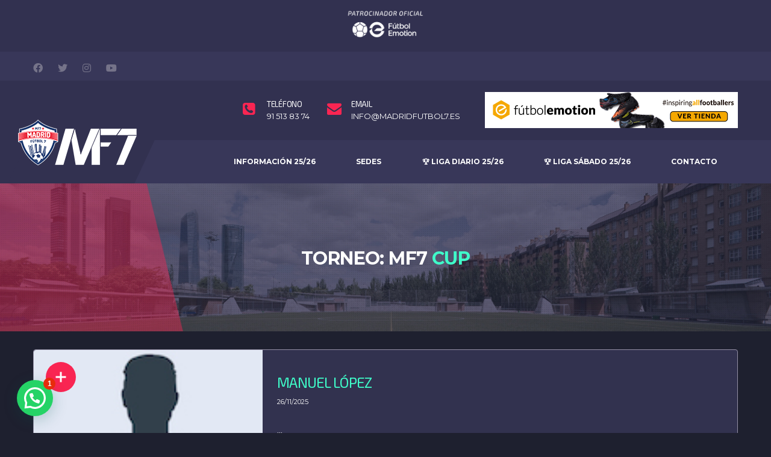

--- FILE ---
content_type: text/html; charset=UTF-8
request_url: https://madridfutbol7.es/liga/mf7-cup/
body_size: 17760
content:
<!DOCTYPE html>
<html lang="es" xmlns:og="http://opengraphprotocol.org/schema/" xmlns:fb="http://www.facebook.com/2008/fbml">
<head>
<meta charset="UTF-8">
<meta http-equiv="X-UA-Compatible" content="IE=edge">
<meta name="viewport" content="width=device-width, initial-scale=1, shrink-to-fit=no">
<link rel="profile" href="https://gmpg.org/xfn/11">
<meta name='robots' content='index, follow, max-image-preview:large, max-snippet:-1, max-video-preview:-1'/>
<link rel="preconnect" href="https://fonts.googleapis.com"><link rel="preconnect" href="https://fonts.gstatic.com" crossorigin>
<title>MF7 Cup archivos - MadridFutbol7</title>
<link rel="canonical" href="https://madridfutbol7.es/liga/mf7-cup/"/>
<link rel="next" href="https://madridfutbol7.es/liga/mf7-cup/page/2/"/>
<meta property="og:locale" content="es_ES"/>
<meta property="og:type" content="article"/>
<meta property="og:title" content="MF7 Cup archivos - MadridFutbol7"/>
<meta property="og:url" content="https://madridfutbol7.es/liga/mf7-cup/"/>
<meta property="og:site_name" content="MadridFutbol7"/>
<meta name="twitter:card" content="summary_large_image"/>
<meta name="twitter:site" content="@MadridFutbol7"/>
<script type="application/ld+json" class="yoast-schema-graph">{"@context":"https://schema.org","@graph":[{"@type":"CollectionPage","@id":"https://madridfutbol7.es/liga/mf7-cup/","url":"https://madridfutbol7.es/liga/mf7-cup/","name":"MF7 Cup archivos - MadridFutbol7","isPartOf":{"@id":"https://madridfutbol7.es/#website"},"primaryImageOfPage":{"@id":"https://madridfutbol7.es/liga/mf7-cup/#primaryimage"},"image":{"@id":"https://madridfutbol7.es/liga/mf7-cup/#primaryimage"},"thumbnailUrl":"https://madridfutbol7.es/wp-content/uploads/2016/10/avatar_200x228.jpg","breadcrumb":{"@id":"https://madridfutbol7.es/liga/mf7-cup/#breadcrumb"},"inLanguage":"es"},{"@type":"ImageObject","inLanguage":"es","@id":"https://madridfutbol7.es/liga/mf7-cup/#primaryimage","url":"https://madridfutbol7.es/wp-content/uploads/2016/10/avatar_200x228.jpg","contentUrl":"https://madridfutbol7.es/wp-content/uploads/2016/10/avatar_200x228.jpg","width":140,"height":210},{"@type":"BreadcrumbList","@id":"https://madridfutbol7.es/liga/mf7-cup/#breadcrumb","itemListElement":[{"@type":"ListItem","position":1,"name":"Portada","item":"https://madridfutbol7.es/"},{"@type":"ListItem","position":2,"name":"MF7 Cup"}]},{"@type":"WebSite","@id":"https://madridfutbol7.es/#website","url":"https://madridfutbol7.es/","name":"MadridFutbol7","description":"Tu liga de Fútbol 7 en el centro de Madrid","potentialAction":[{"@type":"SearchAction","target":{"@type":"EntryPoint","urlTemplate":"https://madridfutbol7.es/?s={search_term_string}"},"query-input":"required name=search_term_string"}],"inLanguage":"es"}]}</script>
<link rel='dns-prefetch' href='//fonts.googleapis.com'/>
<link href='https://fonts.gstatic.com' crossorigin rel='preconnect'/>
<link rel="alternate" type="application/rss+xml" title="MadridFutbol7 &raquo; Feed" href="https://madridfutbol7.es/feed/"/>
<link rel="alternate" type="application/rss+xml" title="MadridFutbol7 &raquo; Feed de los comentarios" href="https://madridfutbol7.es/comments/feed/"/>
<link rel="alternate" type="application/rss+xml" title="MadridFutbol7 &raquo; MF7 Cup Torneo Feed" href="https://madridfutbol7.es/liga/mf7-cup/feed/"/>
<link rel="stylesheet" type="text/css" href="//madridfutbol7.es/wp-content/cache/wpfc-minified/2c4nizy1/6ih2x.css" media="all"/>
<style id='joinchat-button-style-inline-css'>.wp-block-joinchat-button{border:none!important;text-align:center}.wp-block-joinchat-button figure{display:table;margin:0 auto;padding:0}.wp-block-joinchat-button figcaption{font:normal normal 400 .6em/2em var(--wp--preset--font-family--system-font,sans-serif);margin:0;padding:0}.wp-block-joinchat-button .joinchat-button__qr{background-color:#fff;border:6px solid #25d366;border-radius:30px;box-sizing:content-box;display:block;height:200px;margin:auto;overflow:hidden;padding:10px;width:200px}.wp-block-joinchat-button .joinchat-button__qr canvas,.wp-block-joinchat-button .joinchat-button__qr img{display:block;margin:auto}.wp-block-joinchat-button .joinchat-button__link{align-items:center;background-color:#25d366;border:6px solid #25d366;border-radius:30px;display:inline-flex;flex-flow:row nowrap;justify-content:center;line-height:1.25em;margin:0 auto;text-decoration:none}.wp-block-joinchat-button .joinchat-button__link:before{background:transparent var(--joinchat-ico) no-repeat center;background-size:100%;content:"";display:block;height:1.5em;margin:-.75em .75em -.75em 0;width:1.5em}.wp-block-joinchat-button figure+.joinchat-button__link{margin-top:10px}@media (orientation:landscape)and (min-height:481px),(orientation:portrait)and (min-width:481px){.wp-block-joinchat-button.joinchat-button--qr-only figure+.joinchat-button__link{display:none}}@media (max-width:480px),(orientation:landscape)and (max-height:480px){.wp-block-joinchat-button figure{display:none}}</style>
<style id='classic-theme-styles-inline-css'>.wp-block-button__link{color:#fff;background-color:#32373c;border-radius:9999px;box-shadow:none;text-decoration:none;padding:calc(.667em + 2px) calc(1.333em + 2px);font-size:1.125em}.wp-block-file__button{background:#32373c;color:#fff;text-decoration:none}</style>
<style id='global-styles-inline-css'>body{--wp--preset--color--black:#000000;--wp--preset--color--cyan-bluish-gray:#abb8c3;--wp--preset--color--white:#ffffff;--wp--preset--color--pale-pink:#f78da7;--wp--preset--color--vivid-red:#cf2e2e;--wp--preset--color--luminous-vivid-orange:#ff6900;--wp--preset--color--luminous-vivid-amber:#fcb900;--wp--preset--color--light-green-cyan:#7bdcb5;--wp--preset--color--vivid-green-cyan:#00d084;--wp--preset--color--pale-cyan-blue:#8ed1fc;--wp--preset--color--vivid-cyan-blue:#0693e3;--wp--preset--color--vivid-purple:#9b51e0;--wp--preset--gradient--vivid-cyan-blue-to-vivid-purple:linear-gradient(135deg,rgba(6,147,227,1) 0%,rgb(155,81,224) 100%);--wp--preset--gradient--light-green-cyan-to-vivid-green-cyan:linear-gradient(135deg,rgb(122,220,180) 0%,rgb(0,208,130) 100%);--wp--preset--gradient--luminous-vivid-amber-to-luminous-vivid-orange:linear-gradient(135deg,rgba(252,185,0,1) 0%,rgba(255,105,0,1) 100%);--wp--preset--gradient--luminous-vivid-orange-to-vivid-red:linear-gradient(135deg,rgba(255,105,0,1) 0%,rgb(207,46,46) 100%);--wp--preset--gradient--very-light-gray-to-cyan-bluish-gray:linear-gradient(135deg,rgb(238,238,238) 0%,rgb(169,184,195) 100%);--wp--preset--gradient--cool-to-warm-spectrum:linear-gradient(135deg,rgb(74,234,220) 0%,rgb(151,120,209) 20%,rgb(207,42,186) 40%,rgb(238,44,130) 60%,rgb(251,105,98) 80%,rgb(254,248,76) 100%);--wp--preset--gradient--blush-light-purple:linear-gradient(135deg,rgb(255,206,236) 0%,rgb(152,150,240) 100%);--wp--preset--gradient--blush-bordeaux:linear-gradient(135deg,rgb(254,205,165) 0%,rgb(254,45,45) 50%,rgb(107,0,62) 100%);--wp--preset--gradient--luminous-dusk:linear-gradient(135deg,rgb(255,203,112) 0%,rgb(199,81,192) 50%,rgb(65,88,208) 100%);--wp--preset--gradient--pale-ocean:linear-gradient(135deg,rgb(255,245,203) 0%,rgb(182,227,212) 50%,rgb(51,167,181) 100%);--wp--preset--gradient--electric-grass:linear-gradient(135deg,rgb(202,248,128) 0%,rgb(113,206,126) 100%);--wp--preset--gradient--midnight:linear-gradient(135deg,rgb(2,3,129) 0%,rgb(40,116,252) 100%);--wp--preset--font-size--small:13px;--wp--preset--font-size--medium:20px;--wp--preset--font-size--large:36px;--wp--preset--font-size--x-large:42px;--wp--preset--font-family--exo-2:Exo 2;--wp--preset--spacing--20:0.44rem;--wp--preset--spacing--30:0.67rem;--wp--preset--spacing--40:1rem;--wp--preset--spacing--50:1.5rem;--wp--preset--spacing--60:2.25rem;--wp--preset--spacing--70:3.38rem;--wp--preset--spacing--80:5.06rem;--wp--preset--shadow--natural:6px 6px 9px rgba(0, 0, 0, 0.2);--wp--preset--shadow--deep:12px 12px 50px rgba(0, 0, 0, 0.4);--wp--preset--shadow--sharp:6px 6px 0px rgba(0, 0, 0, 0.2);--wp--preset--shadow--outlined:6px 6px 0px -3px rgba(255, 255, 255, 1), 6px 6px rgba(0, 0, 0, 1);--wp--preset--shadow--crisp:6px 6px 0px rgba(0, 0, 0, 1);}:where(.is-layout-flex){gap:0.5em;}:where(.is-layout-grid){gap:0.5em;}body .is-layout-flow > .alignleft{float:left;margin-inline-start:0;margin-inline-end:2em;}body .is-layout-flow > .alignright{float:right;margin-inline-start:2em;margin-inline-end:0;}body .is-layout-flow > .aligncenter{margin-left:auto !important;margin-right:auto !important;}body .is-layout-constrained > .alignleft{float:left;margin-inline-start:0;margin-inline-end:2em;}body .is-layout-constrained > .alignright{float:right;margin-inline-start:2em;margin-inline-end:0;}body .is-layout-constrained > .aligncenter{margin-left:auto !important;margin-right:auto !important;}body .is-layout-constrained > :where(:not(.alignleft):not(.alignright):not(.alignfull)){max-width:var(--wp--style--global--content-size);margin-left:auto !important;margin-right:auto !important;}body .is-layout-constrained > .alignwide{max-width:var(--wp--style--global--wide-size);}body .is-layout-flex{display:flex;}body .is-layout-flex{flex-wrap:wrap;align-items:center;}body .is-layout-flex > *{margin:0;}body .is-layout-grid{display:grid;}body .is-layout-grid > *{margin:0;}:where(.wp-block-columns.is-layout-flex){gap:2em;}:where(.wp-block-columns.is-layout-grid){gap:2em;}:where(.wp-block-post-template.is-layout-flex){gap:1.25em;}:where(.wp-block-post-template.is-layout-grid){gap:1.25em;}.has-black-color{color:var(--wp--preset--color--black) !important;}.has-cyan-bluish-gray-color{color:var(--wp--preset--color--cyan-bluish-gray) !important;}.has-white-color{color:var(--wp--preset--color--white) !important;}.has-pale-pink-color{color:var(--wp--preset--color--pale-pink) !important;}.has-vivid-red-color{color:var(--wp--preset--color--vivid-red) !important;}.has-luminous-vivid-orange-color{color:var(--wp--preset--color--luminous-vivid-orange) !important;}.has-luminous-vivid-amber-color{color:var(--wp--preset--color--luminous-vivid-amber) !important;}.has-light-green-cyan-color{color:var(--wp--preset--color--light-green-cyan) !important;}.has-vivid-green-cyan-color{color:var(--wp--preset--color--vivid-green-cyan) !important;}.has-pale-cyan-blue-color{color:var(--wp--preset--color--pale-cyan-blue) !important;}.has-vivid-cyan-blue-color{color:var(--wp--preset--color--vivid-cyan-blue) !important;}.has-vivid-purple-color{color:var(--wp--preset--color--vivid-purple) !important;}.has-black-background-color{background-color:var(--wp--preset--color--black) !important;}.has-cyan-bluish-gray-background-color{background-color:var(--wp--preset--color--cyan-bluish-gray) !important;}.has-white-background-color{background-color:var(--wp--preset--color--white) !important;}.has-pale-pink-background-color{background-color:var(--wp--preset--color--pale-pink) !important;}.has-vivid-red-background-color{background-color:var(--wp--preset--color--vivid-red) !important;}.has-luminous-vivid-orange-background-color{background-color:var(--wp--preset--color--luminous-vivid-orange) !important;}.has-luminous-vivid-amber-background-color{background-color:var(--wp--preset--color--luminous-vivid-amber) !important;}.has-light-green-cyan-background-color{background-color:var(--wp--preset--color--light-green-cyan) !important;}.has-vivid-green-cyan-background-color{background-color:var(--wp--preset--color--vivid-green-cyan) !important;}.has-pale-cyan-blue-background-color{background-color:var(--wp--preset--color--pale-cyan-blue) !important;}.has-vivid-cyan-blue-background-color{background-color:var(--wp--preset--color--vivid-cyan-blue) !important;}.has-vivid-purple-background-color{background-color:var(--wp--preset--color--vivid-purple) !important;}.has-black-border-color{border-color:var(--wp--preset--color--black) !important;}.has-cyan-bluish-gray-border-color{border-color:var(--wp--preset--color--cyan-bluish-gray) !important;}.has-white-border-color{border-color:var(--wp--preset--color--white) !important;}.has-pale-pink-border-color{border-color:var(--wp--preset--color--pale-pink) !important;}.has-vivid-red-border-color{border-color:var(--wp--preset--color--vivid-red) !important;}.has-luminous-vivid-orange-border-color{border-color:var(--wp--preset--color--luminous-vivid-orange) !important;}.has-luminous-vivid-amber-border-color{border-color:var(--wp--preset--color--luminous-vivid-amber) !important;}.has-light-green-cyan-border-color{border-color:var(--wp--preset--color--light-green-cyan) !important;}.has-vivid-green-cyan-border-color{border-color:var(--wp--preset--color--vivid-green-cyan) !important;}.has-pale-cyan-blue-border-color{border-color:var(--wp--preset--color--pale-cyan-blue) !important;}.has-vivid-cyan-blue-border-color{border-color:var(--wp--preset--color--vivid-cyan-blue) !important;}.has-vivid-purple-border-color{border-color:var(--wp--preset--color--vivid-purple) !important;}.has-vivid-cyan-blue-to-vivid-purple-gradient-background{background:var(--wp--preset--gradient--vivid-cyan-blue-to-vivid-purple) !important;}.has-light-green-cyan-to-vivid-green-cyan-gradient-background{background:var(--wp--preset--gradient--light-green-cyan-to-vivid-green-cyan) !important;}.has-luminous-vivid-amber-to-luminous-vivid-orange-gradient-background{background:var(--wp--preset--gradient--luminous-vivid-amber-to-luminous-vivid-orange) !important;}.has-luminous-vivid-orange-to-vivid-red-gradient-background{background:var(--wp--preset--gradient--luminous-vivid-orange-to-vivid-red) !important;}.has-very-light-gray-to-cyan-bluish-gray-gradient-background{background:var(--wp--preset--gradient--very-light-gray-to-cyan-bluish-gray) !important;}.has-cool-to-warm-spectrum-gradient-background{background:var(--wp--preset--gradient--cool-to-warm-spectrum) !important;}.has-blush-light-purple-gradient-background{background:var(--wp--preset--gradient--blush-light-purple) !important;}.has-blush-bordeaux-gradient-background{background:var(--wp--preset--gradient--blush-bordeaux) !important;}.has-luminous-dusk-gradient-background{background:var(--wp--preset--gradient--luminous-dusk) !important;}.has-pale-ocean-gradient-background{background:var(--wp--preset--gradient--pale-ocean) !important;}.has-electric-grass-gradient-background{background:var(--wp--preset--gradient--electric-grass) !important;}.has-midnight-gradient-background{background:var(--wp--preset--gradient--midnight) !important;}.has-small-font-size{font-size:var(--wp--preset--font-size--small) !important;}.has-medium-font-size{font-size:var(--wp--preset--font-size--medium) !important;}.has-large-font-size{font-size:var(--wp--preset--font-size--large) !important;}.has-x-large-font-size{font-size:var(--wp--preset--font-size--x-large) !important;}.has-exo-2-font-family{font-family:var(--wp--preset--font-family--exo-2) !important;}
.wp-block-navigation a:where(:not(.wp-element-button)){color:inherit;}:where(.wp-block-post-template.is-layout-flex){gap:1.25em;}:where(.wp-block-post-template.is-layout-grid){gap:1.25em;}:where(.wp-block-columns.is-layout-flex){gap:2em;}:where(.wp-block-columns.is-layout-grid){gap:2em;}
.wp-block-pullquote{font-size:1.5em;line-height:1.6;}</style>
<link rel="stylesheet" type="text/css" href="//madridfutbol7.es/wp-content/cache/wpfc-minified/dr4jubm6/6ih2x.css" media="all"/>
<style id='wp-polls-inline-css'>.wp-polls .pollbar{margin:1px;font-size:18px;line-height:20px;height:20px;background:#f92552;border:1px solid #c8c8c8;}</style>
<link rel="stylesheet" type="text/css" href="//madridfutbol7.es/wp-content/cache/wpfc-minified/g39mjwba/6ih2x.css" media="all"/>
<link rel="preload" as="style" href="https://fonts.googleapis.com/css?family=Exo%202:400,800,600,700&#038;display=swap&#038;ver=1724250961"/><noscript></noscript><style id='joinchat-head-inline-css'>.joinchat{--ch:142;--cs:70%;--cl:49%;--bw:1}:root{--joinchat-ico:url("data:image/svg+xml;charset=utf-8,%3Csvg xmlns='http://www.w3.org/2000/svg' viewBox='0 0 24 24'%3E%3Cpath fill='%23fff' d='M3.516 3.516c4.686-4.686 12.284-4.686 16.97 0s4.686 12.283 0 16.97a12 12 0 0 1-13.754 2.299l-5.814.735a.392.392 0 0 1-.438-.44l.748-5.788A12 12 0 0 1 3.517 3.517zm3.61 17.043.3.158a9.85 9.85 0 0 0 11.534-1.758c3.843-3.843 3.843-10.074 0-13.918s-10.075-3.843-13.918 0a9.85 9.85 0 0 0-1.747 11.554l.16.303-.51 3.942a.196.196 0 0 0 .219.22zm6.534-7.003-.933 1.164a9.84 9.84 0 0 1-3.497-3.495l1.166-.933a.79.79 0 0 0 .23-.94L9.561 6.96a.79.79 0 0 0-.924-.445l-2.023.524a.797.797 0 0 0-.588.88 11.754 11.754 0 0 0 10.005 10.005.797.797 0 0 0 .88-.587l.525-2.023a.79.79 0 0 0-.445-.923L14.6 13.327a.79.79 0 0 0-.94.23z'/%3E%3C/svg%3E")}.joinchat{--sep:20px;--bottom:var(--sep);--s:60px;--h:calc(var(--s)/2);display:block;transform:scale3d(1,1,1);position:fixed;z-index:9000;right:var(--sep);bottom:var(--bottom)}.joinchat *{box-sizing:border-box}.joinchat__qr,.joinchat__chatbox{display:none}.joinchat__tooltip{opacity:0}.joinchat__button{position:absolute;z-index:2;bottom:8px;right:8px;height:var(--s);width:var(--s);background:#25d366 var(--joinchat-ico,none)center / 60% no-repeat;color:inherit;border-radius:50%;box-shadow:1px 6px 24px 0 rgba(7,94,84,0.24)}.joinchat--left{right:auto;left:var(--sep)}.joinchat--left .joinchat__button{right:auto;left:8px}.joinchat__button__ico{position:absolute;inset:0;display:flex;border-radius:50%;overflow:hidden;color:hsl(0deg 0% clamp(0%,var(--bw)*1000%,100%) / clamp(70%,var(--bw)*1000%,100%)) !important}.joinchat__button__ico svg{width:var(--ico-size,100%);height:var(--ico-size,100%);margin:calc((100% - var(--ico-size,100%))/2)}.joinchat__button:has(.joinchat__button__ico){background:hsl(var(--ch)var(--cs)var(--cl));box-shadow:1px 6px 24px 0 hsl(var(--ch)var(--cs)calc(var(--cl) - 10%) / 24%)}.joinchat__button:has(.joinchat__button__ico):hover,.joinchat__button:has(.joinchat__button__ico):active{background:hsl(var(--ch)var(--cs)calc(var(--cl) + 20%))}.joinchat__button__image{position:absolute;inset:1px;border-radius:50%;overflow:hidden;opacity:0}.joinchat__button__image img,.joinchat__button__image video{display:block;width:100%;height:100%;object-fit:cover;object-position:center}.joinchat--img .joinchat__button__image{opacity:1;animation:none}@media(orientation:portrait)and(width>=481px),(orientation:landscape)and(height>=481px){.joinchat--mobile{display:none !important}}@media(width <=480px),(orientation:landscape)and(height <=480px){.joinchat{--sep:6px}}</style>
<style>.sp-data-table th,.sp-data-table td{padding:1px !important}
.sp-result.postponed{color:orange !important;}
.sp-result.tbd{color:orange !important;}
.sp-result.cancelled{color:orange !important;}</style>
<link rel="https://api.w.org/" href="https://madridfutbol7.es/wp-json/"/><link rel="alternate" type="application/json" href="https://madridfutbol7.es/wp-json/wp/v2/leagues/87"/><link rel="EditURI" type="application/rsd+xml" title="RSD" href="https://madridfutbol7.es/xmlrpc.php?rsd"/>
<meta name="generator" content="Redux 4.5.10"/>	<link rel="preconnect" href="https://fonts.googleapis.com">
<link rel="preconnect" href="https://fonts.gstatic.com">
<meta name="ti-site-data" content="eyJyIjoiMTowITc6MCEzMDowIiwibyI6Imh0dHBzOlwvXC9tYWRyaWRmdXRib2w3LmVzXC93cC1hZG1pblwvYWRtaW4tYWpheC5waHA/YWN0aW9uPXRpX29ubGluZV91c2Vyc19nb29nbGUmYW1wO3A9JTJGbGlnYSUyRm1mNy1jdXAlMkYmYW1wO193cG5vbmNlPTkwZDcyMmExMWEifQ=="/><style>@media(min-width:992px){.header .header-logo { -webkit-transform: translate(-25px, 3px); transform: translate(-25px, 3px);}}@media(max-width:991px){.header-mobile__logo {margin-left: 0; margin-top: 20px;}}.page-heading{padding-top:50px;padding-bottom:50px}@media(min-width:768px){.page-heading { padding-top:50px; padding-bottom:50px}}@media(min-width:992px){.page-heading { padding-top:110px; padding-bottom:106px}}.main-nav__list > li > a{padding-left:34px;padding-right:34px}@media(max-width:1199px) and (min-width:992px){.main-nav__list > li > a { padding-left:20px; padding-right:20px}}.site-content{padding-top:30px;padding-bottom:30px}@media(min-width:768px){.site-content { padding-top:60px; padding-bottom:60px}}@media(min-width:992px){.site-content { padding-top:30px; padding-bottom:60px}}.player-info__team-logo{opacity:0.2;}@media(max-width:991px){}.sponsors__item img{opacity:0.2;}.sponsors__item img:hover{opacity:1;}.nav-account .nav-account__item{font-size:11px;}
.info-block__heading, .info-block__link{font-size:13px;color:#FFF !important;}
.alc-scoreboard-content--alt-color .alc-scoreboard__event{width:auto !important;}
.alc-scoreboard__result{margin-left:6px;}
.team-leader__player-position,small, .small{font-size:100%;}
.team-leader__player-name{font-size:13px;}
.widget-results__title, .game-result__goal, .game-result__date, .game-result__header--alt .game-result__title, 
.game-result__header--alt .game-result__league{font-size:11px;font-weight:bold;color:#fff;}
@media(min-width:992px){.widget-results__status {font-size:11px;}}
.posts--simple-list--xlg .posts__title{font-size:20px;}
.main-news-banner__inner .posts__date,.main-news-banner__inner .posts__excerpt{display:none !important;}
.posts--simple-list--xlg .posts__more{padding-top:0 !important;}
.posts__title a{color:#3ffeca;}
.posts__title a:hover{color:#FFF;}
.post--single .post__title{color:#3ffeca;}
.sp-tournament-bracket .sp-team-name{color:#FFF;}
table > thead > tr > th, .table > thead > tr > th{color:#FFF;}
.content-filter__item--active .content-filter__link{color:#f92552;}
.sp-data-table + .paging_simple_numbers{margin-left:100px;float:left;}
.sp-team-gallery-wrapper .gallery-caption{COLOR:#000;padding-bottom:20px !important;}
.gallery .gallery-item a img{border:1px solid #ddd;}
.game-result__header--alt .game-result__goal{color:#FFF;}
table > thead > tr > th, .table > thead > tr > th{color:#FFF;}
.game-result__table-stats--soccer tbody > tr > td:first-child, .game-result__table-stats--soccer tbody > tr > td:last-child{color:#FFF;}
.table-thead-color > thead > tr > th{background-color:#f92552 !important;}
.circular__percents{color:#FFF;}
.game-result__score{color:#3ffeca;}
.game-timeline__time{color:#FFF;}
.game-result__subheader h5.game-result__subtitle{color:#FFF;font-weight:800;}
.game-result__stats-team-2 .circular__bar{color:#3ffeca;}
.game-result__header--alt{border-top:1px solid #4c4c4c;border-bottom:1px solid #4c4c4c;}
table > tbody > tr > td, .table > tbody > tr > td{border-top:1px solid #5c5c5c;}
.sp-table-wrapper .dataTables_paginate .current{color:#000;}
.content-filter__toggle{color:#FFF;}
.content-filter__toggle{background:#f92552;}
.content-filter__link:hover{color:#f92552;}
.table-standings td.data-name a{color:#FFF;font-weight:900;}
.table-standings, .data-pts{color:#FFF;}
.table-standings .data-d{color:#FFF;}
.table-standings .data-pts{color:#FFF;}
.table-standings .data-w{color:#FFF;}
.table-standings .data-l{color:#FFF;}
h2.sombra{text-shadow:4px 4px 7px rgba(0, 0, 0, 0.89);}
.team-roster--grid-sm .team-roster__img{height:160px;}
.rsUni .rsThumb.rsNavSelected{background:#f92552;color:black;}
@media(max-width:991px){
.game-timeline__event-info--side-away .game-timeline__event-name {color:white;}}
.game-timeline__event-name{color:white;}
.social-links--main-nav{float:right;margin-top:10px;}
.btn.btn-link{color:white;}
.btn.btn-link:hover{color:#F92552;}
.widget-results__score{color:#F92552;font-weight:bold;}
.widget-results__score:hover{color:#F92552;font-weight:bold;}
.btn-primary{background-color:#F92552;}
.btn-primary:hover{background-color:transparent;color:#F92552;}</style>
<meta name="generator" content="Powered by WPBakery Page Builder - drag and drop page builder for WordPress."/>
<meta name="generator" content="Powered by Slider Revolution 6.6.11 - responsive, Mobile-Friendly Slider Plugin for WordPress with comfortable drag and drop interface."/>
<link rel="icon" href="https://madridfutbol7.es/wp-content/uploads/2021/08/cropped-Favicon-Madridfutbol7-32x32.png" sizes="32x32"/>
<link rel="icon" href="https://madridfutbol7.es/wp-content/uploads/2021/08/cropped-Favicon-Madridfutbol7-192x192.png" sizes="192x192"/>
<link rel="apple-touch-icon" href="https://madridfutbol7.es/wp-content/uploads/2021/08/cropped-Favicon-Madridfutbol7-180x180.png"/>
<meta name="msapplication-TileImage" content="https://madridfutbol7.es/wp-content/uploads/2021/08/cropped-Favicon-Madridfutbol7-270x270.png"/>
<style id="alchemists_data-dynamic-css" title="dynamic-css" class="redux-options-output">.page-heading{background-image:url('https://madridfutbol7.es/wp-content/uploads/2020/03/mf7-logo-web-3.jpg');}.hero-unit{background-color:#27313b;background-repeat:no-repeat;background-attachment:inherit;background-position:center top;background-image:url('https://madridfutbol7.es/wp-content/themes/alchemists/assets/images/header_bg.jpg');background-size:cover;}body{background-color:#1e202f;}h1{font-family:"Exo 2";font-weight:800;font-style:normal;color:#f92552;}h2{font-family:"Exo 2";font-weight:normal;font-style:normal;color:#ffffff;}h3{font-family:"Exo 2";font-weight:600;font-style:normal;color:#ffffff;}h4{font-family:"Exo 2";font-weight:700;font-style:normal;color:#3ffeca;font-size:28px;}h5{font-family:"Exo 2";font-weight:normal;font-style:normal;color:#ffffff;}h6{font-family:"Exo 2";font-weight:normal;font-style:normal;color:#ffffff;}.card__header > h4{font-family:"Exo 2";font-weight:600;font-style:normal;color:#ffffff;}.widget--footer .widget__title{font-family:"Exo 2";line-height:20px;font-weight:normal;font-style:normal;color:#ffffff;font-size:20px;}.widget--footer .widget__content{font-family:"Exo 2";font-weight:normal;font-style:normal;color:#ffffff;}.player-heading{background-image:url('https://madridfutbol7.es/wp-content/uploads/2020/03/Fondo-web-mf7-jugadores.jpg');}</style>	<style id="egf-frontend-styles">p{font-family:'Exo 2', sans-serif;font-style:normal;font-weight:400;text-decoration:none;text-transform:none;}
h1{}
h2{}
h3{}
h4{}
h5{}
h6{}</style>
<style>@font-face{font-family:'Exo 2';font-style:italic;font-weight:100;font-display:swap;src:url(https://fonts.gstatic.com/s/exo2/v26/7cHov4okm5zmbtYtG-Ec5VAtlT4Ld4m9.woff2) format('woff2');unicode-range:U+0460-052F, U+1C80-1C8A, U+20B4, U+2DE0-2DFF, U+A640-A69F, U+FE2E-FE2F;}
@font-face{font-family:'Exo 2';font-style:italic;font-weight:100;font-display:swap;src:url(https://fonts.gstatic.com/s/exo2/v26/7cHov4okm5zmbtYtG-gc5VAtlT4Ld4m9.woff2) format('woff2');unicode-range:U+0301, U+0400-045F, U+0490-0491, U+04B0-04B1, U+2116;}
@font-face{font-family:'Exo 2';font-style:italic;font-weight:100;font-display:swap;src:url(https://fonts.gstatic.com/s/exo2/v26/7cHov4okm5zmbtYtG-Mc5VAtlT4Ld4m9.woff2) format('woff2');unicode-range:U+0102-0103, U+0110-0111, U+0128-0129, U+0168-0169, U+01A0-01A1, U+01AF-01B0, U+0300-0301, U+0303-0304, U+0308-0309, U+0323, U+0329, U+1EA0-1EF9, U+20AB;}
@font-face{font-family:'Exo 2';font-style:italic;font-weight:100;font-display:swap;src:url(https://fonts.gstatic.com/s/exo2/v26/7cHov4okm5zmbtYtG-Ic5VAtlT4Ld4m9.woff2) format('woff2');unicode-range:U+0100-02BA, U+02BD-02C5, U+02C7-02CC, U+02CE-02D7, U+02DD-02FF, U+0304, U+0308, U+0329, U+1D00-1DBF, U+1E00-1E9F, U+1EF2-1EFF, U+2020, U+20A0-20AB, U+20AD-20C0, U+2113, U+2C60-2C7F, U+A720-A7FF;}
@font-face{font-family:'Exo 2';font-style:italic;font-weight:100;font-display:swap;src:url(https://fonts.gstatic.com/s/exo2/v26/7cHov4okm5zmbtYtG-wc5VAtlT4Ldw.woff2) format('woff2');unicode-range:U+0000-00FF, U+0131, U+0152-0153, U+02BB-02BC, U+02C6, U+02DA, U+02DC, U+0304, U+0308, U+0329, U+2000-206F, U+20AC, U+2122, U+2191, U+2193, U+2212, U+2215, U+FEFF, U+FFFD;}
@font-face{font-family:'Exo 2';font-style:italic;font-weight:200;font-display:swap;src:url(https://fonts.gstatic.com/s/exo2/v26/7cHov4okm5zmbtYtG-Ec5VAtlT4Ld4m9.woff2) format('woff2');unicode-range:U+0460-052F, U+1C80-1C8A, U+20B4, U+2DE0-2DFF, U+A640-A69F, U+FE2E-FE2F;}
@font-face{font-family:'Exo 2';font-style:italic;font-weight:200;font-display:swap;src:url(https://fonts.gstatic.com/s/exo2/v26/7cHov4okm5zmbtYtG-gc5VAtlT4Ld4m9.woff2) format('woff2');unicode-range:U+0301, U+0400-045F, U+0490-0491, U+04B0-04B1, U+2116;}
@font-face{font-family:'Exo 2';font-style:italic;font-weight:200;font-display:swap;src:url(https://fonts.gstatic.com/s/exo2/v26/7cHov4okm5zmbtYtG-Mc5VAtlT4Ld4m9.woff2) format('woff2');unicode-range:U+0102-0103, U+0110-0111, U+0128-0129, U+0168-0169, U+01A0-01A1, U+01AF-01B0, U+0300-0301, U+0303-0304, U+0308-0309, U+0323, U+0329, U+1EA0-1EF9, U+20AB;}
@font-face{font-family:'Exo 2';font-style:italic;font-weight:200;font-display:swap;src:url(https://fonts.gstatic.com/s/exo2/v26/7cHov4okm5zmbtYtG-Ic5VAtlT4Ld4m9.woff2) format('woff2');unicode-range:U+0100-02BA, U+02BD-02C5, U+02C7-02CC, U+02CE-02D7, U+02DD-02FF, U+0304, U+0308, U+0329, U+1D00-1DBF, U+1E00-1E9F, U+1EF2-1EFF, U+2020, U+20A0-20AB, U+20AD-20C0, U+2113, U+2C60-2C7F, U+A720-A7FF;}
@font-face{font-family:'Exo 2';font-style:italic;font-weight:200;font-display:swap;src:url(https://fonts.gstatic.com/s/exo2/v26/7cHov4okm5zmbtYtG-wc5VAtlT4Ldw.woff2) format('woff2');unicode-range:U+0000-00FF, U+0131, U+0152-0153, U+02BB-02BC, U+02C6, U+02DA, U+02DC, U+0304, U+0308, U+0329, U+2000-206F, U+20AC, U+2122, U+2191, U+2193, U+2212, U+2215, U+FEFF, U+FFFD;}
@font-face{font-family:'Exo 2';font-style:italic;font-weight:300;font-display:swap;src:url(https://fonts.gstatic.com/s/exo2/v26/7cHov4okm5zmbtYtG-Ec5VAtlT4Ld4m9.woff2) format('woff2');unicode-range:U+0460-052F, U+1C80-1C8A, U+20B4, U+2DE0-2DFF, U+A640-A69F, U+FE2E-FE2F;}
@font-face{font-family:'Exo 2';font-style:italic;font-weight:300;font-display:swap;src:url(https://fonts.gstatic.com/s/exo2/v26/7cHov4okm5zmbtYtG-gc5VAtlT4Ld4m9.woff2) format('woff2');unicode-range:U+0301, U+0400-045F, U+0490-0491, U+04B0-04B1, U+2116;}
@font-face{font-family:'Exo 2';font-style:italic;font-weight:300;font-display:swap;src:url(https://fonts.gstatic.com/s/exo2/v26/7cHov4okm5zmbtYtG-Mc5VAtlT4Ld4m9.woff2) format('woff2');unicode-range:U+0102-0103, U+0110-0111, U+0128-0129, U+0168-0169, U+01A0-01A1, U+01AF-01B0, U+0300-0301, U+0303-0304, U+0308-0309, U+0323, U+0329, U+1EA0-1EF9, U+20AB;}
@font-face{font-family:'Exo 2';font-style:italic;font-weight:300;font-display:swap;src:url(https://fonts.gstatic.com/s/exo2/v26/7cHov4okm5zmbtYtG-Ic5VAtlT4Ld4m9.woff2) format('woff2');unicode-range:U+0100-02BA, U+02BD-02C5, U+02C7-02CC, U+02CE-02D7, U+02DD-02FF, U+0304, U+0308, U+0329, U+1D00-1DBF, U+1E00-1E9F, U+1EF2-1EFF, U+2020, U+20A0-20AB, U+20AD-20C0, U+2113, U+2C60-2C7F, U+A720-A7FF;}
@font-face{font-family:'Exo 2';font-style:italic;font-weight:300;font-display:swap;src:url(https://fonts.gstatic.com/s/exo2/v26/7cHov4okm5zmbtYtG-wc5VAtlT4Ldw.woff2) format('woff2');unicode-range:U+0000-00FF, U+0131, U+0152-0153, U+02BB-02BC, U+02C6, U+02DA, U+02DC, U+0304, U+0308, U+0329, U+2000-206F, U+20AC, U+2122, U+2191, U+2193, U+2212, U+2215, U+FEFF, U+FFFD;}
@font-face{font-family:'Exo 2';font-style:italic;font-weight:400;font-display:swap;src:url(https://fonts.gstatic.com/s/exo2/v26/7cHov4okm5zmbtYtG-Ec5VAtlT4Ld4m9.woff2) format('woff2');unicode-range:U+0460-052F, U+1C80-1C8A, U+20B4, U+2DE0-2DFF, U+A640-A69F, U+FE2E-FE2F;}
@font-face{font-family:'Exo 2';font-style:italic;font-weight:400;font-display:swap;src:url(https://fonts.gstatic.com/s/exo2/v26/7cHov4okm5zmbtYtG-gc5VAtlT4Ld4m9.woff2) format('woff2');unicode-range:U+0301, U+0400-045F, U+0490-0491, U+04B0-04B1, U+2116;}
@font-face{font-family:'Exo 2';font-style:italic;font-weight:400;font-display:swap;src:url(https://fonts.gstatic.com/s/exo2/v26/7cHov4okm5zmbtYtG-Mc5VAtlT4Ld4m9.woff2) format('woff2');unicode-range:U+0102-0103, U+0110-0111, U+0128-0129, U+0168-0169, U+01A0-01A1, U+01AF-01B0, U+0300-0301, U+0303-0304, U+0308-0309, U+0323, U+0329, U+1EA0-1EF9, U+20AB;}
@font-face{font-family:'Exo 2';font-style:italic;font-weight:400;font-display:swap;src:url(https://fonts.gstatic.com/s/exo2/v26/7cHov4okm5zmbtYtG-Ic5VAtlT4Ld4m9.woff2) format('woff2');unicode-range:U+0100-02BA, U+02BD-02C5, U+02C7-02CC, U+02CE-02D7, U+02DD-02FF, U+0304, U+0308, U+0329, U+1D00-1DBF, U+1E00-1E9F, U+1EF2-1EFF, U+2020, U+20A0-20AB, U+20AD-20C0, U+2113, U+2C60-2C7F, U+A720-A7FF;}
@font-face{font-family:'Exo 2';font-style:italic;font-weight:400;font-display:swap;src:url(https://fonts.gstatic.com/s/exo2/v26/7cHov4okm5zmbtYtG-wc5VAtlT4Ldw.woff2) format('woff2');unicode-range:U+0000-00FF, U+0131, U+0152-0153, U+02BB-02BC, U+02C6, U+02DA, U+02DC, U+0304, U+0308, U+0329, U+2000-206F, U+20AC, U+2122, U+2191, U+2193, U+2212, U+2215, U+FEFF, U+FFFD;}
@font-face{font-family:'Exo 2';font-style:italic;font-weight:500;font-display:swap;src:url(https://fonts.gstatic.com/s/exo2/v26/7cHov4okm5zmbtYtG-Ec5VAtlT4Ld4m9.woff2) format('woff2');unicode-range:U+0460-052F, U+1C80-1C8A, U+20B4, U+2DE0-2DFF, U+A640-A69F, U+FE2E-FE2F;}
@font-face{font-family:'Exo 2';font-style:italic;font-weight:500;font-display:swap;src:url(https://fonts.gstatic.com/s/exo2/v26/7cHov4okm5zmbtYtG-gc5VAtlT4Ld4m9.woff2) format('woff2');unicode-range:U+0301, U+0400-045F, U+0490-0491, U+04B0-04B1, U+2116;}
@font-face{font-family:'Exo 2';font-style:italic;font-weight:500;font-display:swap;src:url(https://fonts.gstatic.com/s/exo2/v26/7cHov4okm5zmbtYtG-Mc5VAtlT4Ld4m9.woff2) format('woff2');unicode-range:U+0102-0103, U+0110-0111, U+0128-0129, U+0168-0169, U+01A0-01A1, U+01AF-01B0, U+0300-0301, U+0303-0304, U+0308-0309, U+0323, U+0329, U+1EA0-1EF9, U+20AB;}
@font-face{font-family:'Exo 2';font-style:italic;font-weight:500;font-display:swap;src:url(https://fonts.gstatic.com/s/exo2/v26/7cHov4okm5zmbtYtG-Ic5VAtlT4Ld4m9.woff2) format('woff2');unicode-range:U+0100-02BA, U+02BD-02C5, U+02C7-02CC, U+02CE-02D7, U+02DD-02FF, U+0304, U+0308, U+0329, U+1D00-1DBF, U+1E00-1E9F, U+1EF2-1EFF, U+2020, U+20A0-20AB, U+20AD-20C0, U+2113, U+2C60-2C7F, U+A720-A7FF;}
@font-face{font-family:'Exo 2';font-style:italic;font-weight:500;font-display:swap;src:url(https://fonts.gstatic.com/s/exo2/v26/7cHov4okm5zmbtYtG-wc5VAtlT4Ldw.woff2) format('woff2');unicode-range:U+0000-00FF, U+0131, U+0152-0153, U+02BB-02BC, U+02C6, U+02DA, U+02DC, U+0304, U+0308, U+0329, U+2000-206F, U+20AC, U+2122, U+2191, U+2193, U+2212, U+2215, U+FEFF, U+FFFD;}
@font-face{font-family:'Exo 2';font-style:italic;font-weight:600;font-display:swap;src:url(https://fonts.gstatic.com/s/exo2/v26/7cHov4okm5zmbtYtG-Ec5VAtlT4Ld4m9.woff2) format('woff2');unicode-range:U+0460-052F, U+1C80-1C8A, U+20B4, U+2DE0-2DFF, U+A640-A69F, U+FE2E-FE2F;}
@font-face{font-family:'Exo 2';font-style:italic;font-weight:600;font-display:swap;src:url(https://fonts.gstatic.com/s/exo2/v26/7cHov4okm5zmbtYtG-gc5VAtlT4Ld4m9.woff2) format('woff2');unicode-range:U+0301, U+0400-045F, U+0490-0491, U+04B0-04B1, U+2116;}
@font-face{font-family:'Exo 2';font-style:italic;font-weight:600;font-display:swap;src:url(https://fonts.gstatic.com/s/exo2/v26/7cHov4okm5zmbtYtG-Mc5VAtlT4Ld4m9.woff2) format('woff2');unicode-range:U+0102-0103, U+0110-0111, U+0128-0129, U+0168-0169, U+01A0-01A1, U+01AF-01B0, U+0300-0301, U+0303-0304, U+0308-0309, U+0323, U+0329, U+1EA0-1EF9, U+20AB;}
@font-face{font-family:'Exo 2';font-style:italic;font-weight:600;font-display:swap;src:url(https://fonts.gstatic.com/s/exo2/v26/7cHov4okm5zmbtYtG-Ic5VAtlT4Ld4m9.woff2) format('woff2');unicode-range:U+0100-02BA, U+02BD-02C5, U+02C7-02CC, U+02CE-02D7, U+02DD-02FF, U+0304, U+0308, U+0329, U+1D00-1DBF, U+1E00-1E9F, U+1EF2-1EFF, U+2020, U+20A0-20AB, U+20AD-20C0, U+2113, U+2C60-2C7F, U+A720-A7FF;}
@font-face{font-family:'Exo 2';font-style:italic;font-weight:600;font-display:swap;src:url(https://fonts.gstatic.com/s/exo2/v26/7cHov4okm5zmbtYtG-wc5VAtlT4Ldw.woff2) format('woff2');unicode-range:U+0000-00FF, U+0131, U+0152-0153, U+02BB-02BC, U+02C6, U+02DA, U+02DC, U+0304, U+0308, U+0329, U+2000-206F, U+20AC, U+2122, U+2191, U+2193, U+2212, U+2215, U+FEFF, U+FFFD;}
@font-face{font-family:'Exo 2';font-style:italic;font-weight:700;font-display:swap;src:url(https://fonts.gstatic.com/s/exo2/v26/7cHov4okm5zmbtYtG-Ec5VAtlT4Ld4m9.woff2) format('woff2');unicode-range:U+0460-052F, U+1C80-1C8A, U+20B4, U+2DE0-2DFF, U+A640-A69F, U+FE2E-FE2F;}
@font-face{font-family:'Exo 2';font-style:italic;font-weight:700;font-display:swap;src:url(https://fonts.gstatic.com/s/exo2/v26/7cHov4okm5zmbtYtG-gc5VAtlT4Ld4m9.woff2) format('woff2');unicode-range:U+0301, U+0400-045F, U+0490-0491, U+04B0-04B1, U+2116;}
@font-face{font-family:'Exo 2';font-style:italic;font-weight:700;font-display:swap;src:url(https://fonts.gstatic.com/s/exo2/v26/7cHov4okm5zmbtYtG-Mc5VAtlT4Ld4m9.woff2) format('woff2');unicode-range:U+0102-0103, U+0110-0111, U+0128-0129, U+0168-0169, U+01A0-01A1, U+01AF-01B0, U+0300-0301, U+0303-0304, U+0308-0309, U+0323, U+0329, U+1EA0-1EF9, U+20AB;}
@font-face{font-family:'Exo 2';font-style:italic;font-weight:700;font-display:swap;src:url(https://fonts.gstatic.com/s/exo2/v26/7cHov4okm5zmbtYtG-Ic5VAtlT4Ld4m9.woff2) format('woff2');unicode-range:U+0100-02BA, U+02BD-02C5, U+02C7-02CC, U+02CE-02D7, U+02DD-02FF, U+0304, U+0308, U+0329, U+1D00-1DBF, U+1E00-1E9F, U+1EF2-1EFF, U+2020, U+20A0-20AB, U+20AD-20C0, U+2113, U+2C60-2C7F, U+A720-A7FF;}
@font-face{font-family:'Exo 2';font-style:italic;font-weight:700;font-display:swap;src:url(https://fonts.gstatic.com/s/exo2/v26/7cHov4okm5zmbtYtG-wc5VAtlT4Ldw.woff2) format('woff2');unicode-range:U+0000-00FF, U+0131, U+0152-0153, U+02BB-02BC, U+02C6, U+02DA, U+02DC, U+0304, U+0308, U+0329, U+2000-206F, U+20AC, U+2122, U+2191, U+2193, U+2212, U+2215, U+FEFF, U+FFFD;}
@font-face{font-family:'Exo 2';font-style:italic;font-weight:800;font-display:swap;src:url(https://fonts.gstatic.com/s/exo2/v26/7cHov4okm5zmbtYtG-Ec5VAtlT4Ld4m9.woff2) format('woff2');unicode-range:U+0460-052F, U+1C80-1C8A, U+20B4, U+2DE0-2DFF, U+A640-A69F, U+FE2E-FE2F;}
@font-face{font-family:'Exo 2';font-style:italic;font-weight:800;font-display:swap;src:url(https://fonts.gstatic.com/s/exo2/v26/7cHov4okm5zmbtYtG-gc5VAtlT4Ld4m9.woff2) format('woff2');unicode-range:U+0301, U+0400-045F, U+0490-0491, U+04B0-04B1, U+2116;}
@font-face{font-family:'Exo 2';font-style:italic;font-weight:800;font-display:swap;src:url(https://fonts.gstatic.com/s/exo2/v26/7cHov4okm5zmbtYtG-Mc5VAtlT4Ld4m9.woff2) format('woff2');unicode-range:U+0102-0103, U+0110-0111, U+0128-0129, U+0168-0169, U+01A0-01A1, U+01AF-01B0, U+0300-0301, U+0303-0304, U+0308-0309, U+0323, U+0329, U+1EA0-1EF9, U+20AB;}
@font-face{font-family:'Exo 2';font-style:italic;font-weight:800;font-display:swap;src:url(https://fonts.gstatic.com/s/exo2/v26/7cHov4okm5zmbtYtG-Ic5VAtlT4Ld4m9.woff2) format('woff2');unicode-range:U+0100-02BA, U+02BD-02C5, U+02C7-02CC, U+02CE-02D7, U+02DD-02FF, U+0304, U+0308, U+0329, U+1D00-1DBF, U+1E00-1E9F, U+1EF2-1EFF, U+2020, U+20A0-20AB, U+20AD-20C0, U+2113, U+2C60-2C7F, U+A720-A7FF;}
@font-face{font-family:'Exo 2';font-style:italic;font-weight:800;font-display:swap;src:url(https://fonts.gstatic.com/s/exo2/v26/7cHov4okm5zmbtYtG-wc5VAtlT4Ldw.woff2) format('woff2');unicode-range:U+0000-00FF, U+0131, U+0152-0153, U+02BB-02BC, U+02C6, U+02DA, U+02DC, U+0304, U+0308, U+0329, U+2000-206F, U+20AC, U+2122, U+2191, U+2193, U+2212, U+2215, U+FEFF, U+FFFD;}
@font-face{font-family:'Exo 2';font-style:italic;font-weight:900;font-display:swap;src:url(https://fonts.gstatic.com/s/exo2/v26/7cHov4okm5zmbtYtG-Ec5VAtlT4Ld4m9.woff2) format('woff2');unicode-range:U+0460-052F, U+1C80-1C8A, U+20B4, U+2DE0-2DFF, U+A640-A69F, U+FE2E-FE2F;}
@font-face{font-family:'Exo 2';font-style:italic;font-weight:900;font-display:swap;src:url(https://fonts.gstatic.com/s/exo2/v26/7cHov4okm5zmbtYtG-gc5VAtlT4Ld4m9.woff2) format('woff2');unicode-range:U+0301, U+0400-045F, U+0490-0491, U+04B0-04B1, U+2116;}
@font-face{font-family:'Exo 2';font-style:italic;font-weight:900;font-display:swap;src:url(https://fonts.gstatic.com/s/exo2/v26/7cHov4okm5zmbtYtG-Mc5VAtlT4Ld4m9.woff2) format('woff2');unicode-range:U+0102-0103, U+0110-0111, U+0128-0129, U+0168-0169, U+01A0-01A1, U+01AF-01B0, U+0300-0301, U+0303-0304, U+0308-0309, U+0323, U+0329, U+1EA0-1EF9, U+20AB;}
@font-face{font-family:'Exo 2';font-style:italic;font-weight:900;font-display:swap;src:url(https://fonts.gstatic.com/s/exo2/v26/7cHov4okm5zmbtYtG-Ic5VAtlT4Ld4m9.woff2) format('woff2');unicode-range:U+0100-02BA, U+02BD-02C5, U+02C7-02CC, U+02CE-02D7, U+02DD-02FF, U+0304, U+0308, U+0329, U+1D00-1DBF, U+1E00-1E9F, U+1EF2-1EFF, U+2020, U+20A0-20AB, U+20AD-20C0, U+2113, U+2C60-2C7F, U+A720-A7FF;}
@font-face{font-family:'Exo 2';font-style:italic;font-weight:900;font-display:swap;src:url(https://fonts.gstatic.com/s/exo2/v26/7cHov4okm5zmbtYtG-wc5VAtlT4Ldw.woff2) format('woff2');unicode-range:U+0000-00FF, U+0131, U+0152-0153, U+02BB-02BC, U+02C6, U+02DA, U+02DC, U+0304, U+0308, U+0329, U+2000-206F, U+20AC, U+2122, U+2191, U+2193, U+2212, U+2215, U+FEFF, U+FFFD;}
@font-face{font-family:'Exo 2';font-style:normal;font-weight:100;font-display:swap;src:url(https://fonts.gstatic.com/s/exo2/v26/7cHmv4okm5zmbtYlK-4W5HIotT4bdw.woff2) format('woff2');unicode-range:U+0460-052F, U+1C80-1C8A, U+20B4, U+2DE0-2DFF, U+A640-A69F, U+FE2E-FE2F;}
@font-face{font-family:'Exo 2';font-style:normal;font-weight:100;font-display:swap;src:url(https://fonts.gstatic.com/s/exo2/v26/7cHmv4okm5zmbtYsK-4W5HIotT4bdw.woff2) format('woff2');unicode-range:U+0301, U+0400-045F, U+0490-0491, U+04B0-04B1, U+2116;}
@font-face{font-family:'Exo 2';font-style:normal;font-weight:100;font-display:swap;src:url(https://fonts.gstatic.com/s/exo2/v26/7cHmv4okm5zmbtYnK-4W5HIotT4bdw.woff2) format('woff2');unicode-range:U+0102-0103, U+0110-0111, U+0128-0129, U+0168-0169, U+01A0-01A1, U+01AF-01B0, U+0300-0301, U+0303-0304, U+0308-0309, U+0323, U+0329, U+1EA0-1EF9, U+20AB;}
@font-face{font-family:'Exo 2';font-style:normal;font-weight:100;font-display:swap;src:url(https://fonts.gstatic.com/s/exo2/v26/7cHmv4okm5zmbtYmK-4W5HIotT4bdw.woff2) format('woff2');unicode-range:U+0100-02BA, U+02BD-02C5, U+02C7-02CC, U+02CE-02D7, U+02DD-02FF, U+0304, U+0308, U+0329, U+1D00-1DBF, U+1E00-1E9F, U+1EF2-1EFF, U+2020, U+20A0-20AB, U+20AD-20C0, U+2113, U+2C60-2C7F, U+A720-A7FF;}
@font-face{font-family:'Exo 2';font-style:normal;font-weight:100;font-display:swap;src:url(https://fonts.gstatic.com/s/exo2/v26/7cHmv4okm5zmbtYoK-4W5HIotT4.woff2) format('woff2');unicode-range:U+0000-00FF, U+0131, U+0152-0153, U+02BB-02BC, U+02C6, U+02DA, U+02DC, U+0304, U+0308, U+0329, U+2000-206F, U+20AC, U+2122, U+2191, U+2193, U+2212, U+2215, U+FEFF, U+FFFD;}
@font-face{font-family:'Exo 2';font-style:normal;font-weight:200;font-display:swap;src:url(https://fonts.gstatic.com/s/exo2/v26/7cHmv4okm5zmbtYlK-4W5HIotT4bdw.woff2) format('woff2');unicode-range:U+0460-052F, U+1C80-1C8A, U+20B4, U+2DE0-2DFF, U+A640-A69F, U+FE2E-FE2F;}
@font-face{font-family:'Exo 2';font-style:normal;font-weight:200;font-display:swap;src:url(https://fonts.gstatic.com/s/exo2/v26/7cHmv4okm5zmbtYsK-4W5HIotT4bdw.woff2) format('woff2');unicode-range:U+0301, U+0400-045F, U+0490-0491, U+04B0-04B1, U+2116;}
@font-face{font-family:'Exo 2';font-style:normal;font-weight:200;font-display:swap;src:url(https://fonts.gstatic.com/s/exo2/v26/7cHmv4okm5zmbtYnK-4W5HIotT4bdw.woff2) format('woff2');unicode-range:U+0102-0103, U+0110-0111, U+0128-0129, U+0168-0169, U+01A0-01A1, U+01AF-01B0, U+0300-0301, U+0303-0304, U+0308-0309, U+0323, U+0329, U+1EA0-1EF9, U+20AB;}
@font-face{font-family:'Exo 2';font-style:normal;font-weight:200;font-display:swap;src:url(https://fonts.gstatic.com/s/exo2/v26/7cHmv4okm5zmbtYmK-4W5HIotT4bdw.woff2) format('woff2');unicode-range:U+0100-02BA, U+02BD-02C5, U+02C7-02CC, U+02CE-02D7, U+02DD-02FF, U+0304, U+0308, U+0329, U+1D00-1DBF, U+1E00-1E9F, U+1EF2-1EFF, U+2020, U+20A0-20AB, U+20AD-20C0, U+2113, U+2C60-2C7F, U+A720-A7FF;}
@font-face{font-family:'Exo 2';font-style:normal;font-weight:200;font-display:swap;src:url(https://fonts.gstatic.com/s/exo2/v26/7cHmv4okm5zmbtYoK-4W5HIotT4.woff2) format('woff2');unicode-range:U+0000-00FF, U+0131, U+0152-0153, U+02BB-02BC, U+02C6, U+02DA, U+02DC, U+0304, U+0308, U+0329, U+2000-206F, U+20AC, U+2122, U+2191, U+2193, U+2212, U+2215, U+FEFF, U+FFFD;}
@font-face{font-family:'Exo 2';font-style:normal;font-weight:300;font-display:swap;src:url(https://fonts.gstatic.com/s/exo2/v26/7cHmv4okm5zmbtYlK-4W5HIotT4bdw.woff2) format('woff2');unicode-range:U+0460-052F, U+1C80-1C8A, U+20B4, U+2DE0-2DFF, U+A640-A69F, U+FE2E-FE2F;}
@font-face{font-family:'Exo 2';font-style:normal;font-weight:300;font-display:swap;src:url(https://fonts.gstatic.com/s/exo2/v26/7cHmv4okm5zmbtYsK-4W5HIotT4bdw.woff2) format('woff2');unicode-range:U+0301, U+0400-045F, U+0490-0491, U+04B0-04B1, U+2116;}
@font-face{font-family:'Exo 2';font-style:normal;font-weight:300;font-display:swap;src:url(https://fonts.gstatic.com/s/exo2/v26/7cHmv4okm5zmbtYnK-4W5HIotT4bdw.woff2) format('woff2');unicode-range:U+0102-0103, U+0110-0111, U+0128-0129, U+0168-0169, U+01A0-01A1, U+01AF-01B0, U+0300-0301, U+0303-0304, U+0308-0309, U+0323, U+0329, U+1EA0-1EF9, U+20AB;}
@font-face{font-family:'Exo 2';font-style:normal;font-weight:300;font-display:swap;src:url(https://fonts.gstatic.com/s/exo2/v26/7cHmv4okm5zmbtYmK-4W5HIotT4bdw.woff2) format('woff2');unicode-range:U+0100-02BA, U+02BD-02C5, U+02C7-02CC, U+02CE-02D7, U+02DD-02FF, U+0304, U+0308, U+0329, U+1D00-1DBF, U+1E00-1E9F, U+1EF2-1EFF, U+2020, U+20A0-20AB, U+20AD-20C0, U+2113, U+2C60-2C7F, U+A720-A7FF;}
@font-face{font-family:'Exo 2';font-style:normal;font-weight:300;font-display:swap;src:url(https://fonts.gstatic.com/s/exo2/v26/7cHmv4okm5zmbtYoK-4W5HIotT4.woff2) format('woff2');unicode-range:U+0000-00FF, U+0131, U+0152-0153, U+02BB-02BC, U+02C6, U+02DA, U+02DC, U+0304, U+0308, U+0329, U+2000-206F, U+20AC, U+2122, U+2191, U+2193, U+2212, U+2215, U+FEFF, U+FFFD;}
@font-face{font-family:'Exo 2';font-style:normal;font-weight:400;font-display:swap;src:url(https://fonts.gstatic.com/s/exo2/v26/7cHmv4okm5zmbtYlK-4W5HIotT4bdw.woff2) format('woff2');unicode-range:U+0460-052F, U+1C80-1C8A, U+20B4, U+2DE0-2DFF, U+A640-A69F, U+FE2E-FE2F;}
@font-face{font-family:'Exo 2';font-style:normal;font-weight:400;font-display:swap;src:url(https://fonts.gstatic.com/s/exo2/v26/7cHmv4okm5zmbtYsK-4W5HIotT4bdw.woff2) format('woff2');unicode-range:U+0301, U+0400-045F, U+0490-0491, U+04B0-04B1, U+2116;}
@font-face{font-family:'Exo 2';font-style:normal;font-weight:400;font-display:swap;src:url(https://fonts.gstatic.com/s/exo2/v26/7cHmv4okm5zmbtYnK-4W5HIotT4bdw.woff2) format('woff2');unicode-range:U+0102-0103, U+0110-0111, U+0128-0129, U+0168-0169, U+01A0-01A1, U+01AF-01B0, U+0300-0301, U+0303-0304, U+0308-0309, U+0323, U+0329, U+1EA0-1EF9, U+20AB;}
@font-face{font-family:'Exo 2';font-style:normal;font-weight:400;font-display:swap;src:url(https://fonts.gstatic.com/s/exo2/v26/7cHmv4okm5zmbtYmK-4W5HIotT4bdw.woff2) format('woff2');unicode-range:U+0100-02BA, U+02BD-02C5, U+02C7-02CC, U+02CE-02D7, U+02DD-02FF, U+0304, U+0308, U+0329, U+1D00-1DBF, U+1E00-1E9F, U+1EF2-1EFF, U+2020, U+20A0-20AB, U+20AD-20C0, U+2113, U+2C60-2C7F, U+A720-A7FF;}
@font-face{font-family:'Exo 2';font-style:normal;font-weight:400;font-display:swap;src:url(https://fonts.gstatic.com/s/exo2/v26/7cHmv4okm5zmbtYoK-4W5HIotT4.woff2) format('woff2');unicode-range:U+0000-00FF, U+0131, U+0152-0153, U+02BB-02BC, U+02C6, U+02DA, U+02DC, U+0304, U+0308, U+0329, U+2000-206F, U+20AC, U+2122, U+2191, U+2193, U+2212, U+2215, U+FEFF, U+FFFD;}
@font-face{font-family:'Exo 2';font-style:normal;font-weight:500;font-display:swap;src:url(https://fonts.gstatic.com/s/exo2/v26/7cHmv4okm5zmbtYlK-4W5HIotT4bdw.woff2) format('woff2');unicode-range:U+0460-052F, U+1C80-1C8A, U+20B4, U+2DE0-2DFF, U+A640-A69F, U+FE2E-FE2F;}
@font-face{font-family:'Exo 2';font-style:normal;font-weight:500;font-display:swap;src:url(https://fonts.gstatic.com/s/exo2/v26/7cHmv4okm5zmbtYsK-4W5HIotT4bdw.woff2) format('woff2');unicode-range:U+0301, U+0400-045F, U+0490-0491, U+04B0-04B1, U+2116;}
@font-face{font-family:'Exo 2';font-style:normal;font-weight:500;font-display:swap;src:url(https://fonts.gstatic.com/s/exo2/v26/7cHmv4okm5zmbtYnK-4W5HIotT4bdw.woff2) format('woff2');unicode-range:U+0102-0103, U+0110-0111, U+0128-0129, U+0168-0169, U+01A0-01A1, U+01AF-01B0, U+0300-0301, U+0303-0304, U+0308-0309, U+0323, U+0329, U+1EA0-1EF9, U+20AB;}
@font-face{font-family:'Exo 2';font-style:normal;font-weight:500;font-display:swap;src:url(https://fonts.gstatic.com/s/exo2/v26/7cHmv4okm5zmbtYmK-4W5HIotT4bdw.woff2) format('woff2');unicode-range:U+0100-02BA, U+02BD-02C5, U+02C7-02CC, U+02CE-02D7, U+02DD-02FF, U+0304, U+0308, U+0329, U+1D00-1DBF, U+1E00-1E9F, U+1EF2-1EFF, U+2020, U+20A0-20AB, U+20AD-20C0, U+2113, U+2C60-2C7F, U+A720-A7FF;}
@font-face{font-family:'Exo 2';font-style:normal;font-weight:500;font-display:swap;src:url(https://fonts.gstatic.com/s/exo2/v26/7cHmv4okm5zmbtYoK-4W5HIotT4.woff2) format('woff2');unicode-range:U+0000-00FF, U+0131, U+0152-0153, U+02BB-02BC, U+02C6, U+02DA, U+02DC, U+0304, U+0308, U+0329, U+2000-206F, U+20AC, U+2122, U+2191, U+2193, U+2212, U+2215, U+FEFF, U+FFFD;}
@font-face{font-family:'Exo 2';font-style:normal;font-weight:600;font-display:swap;src:url(https://fonts.gstatic.com/s/exo2/v26/7cHmv4okm5zmbtYlK-4W5HIotT4bdw.woff2) format('woff2');unicode-range:U+0460-052F, U+1C80-1C8A, U+20B4, U+2DE0-2DFF, U+A640-A69F, U+FE2E-FE2F;}
@font-face{font-family:'Exo 2';font-style:normal;font-weight:600;font-display:swap;src:url(https://fonts.gstatic.com/s/exo2/v26/7cHmv4okm5zmbtYsK-4W5HIotT4bdw.woff2) format('woff2');unicode-range:U+0301, U+0400-045F, U+0490-0491, U+04B0-04B1, U+2116;}
@font-face{font-family:'Exo 2';font-style:normal;font-weight:600;font-display:swap;src:url(https://fonts.gstatic.com/s/exo2/v26/7cHmv4okm5zmbtYnK-4W5HIotT4bdw.woff2) format('woff2');unicode-range:U+0102-0103, U+0110-0111, U+0128-0129, U+0168-0169, U+01A0-01A1, U+01AF-01B0, U+0300-0301, U+0303-0304, U+0308-0309, U+0323, U+0329, U+1EA0-1EF9, U+20AB;}
@font-face{font-family:'Exo 2';font-style:normal;font-weight:600;font-display:swap;src:url(https://fonts.gstatic.com/s/exo2/v26/7cHmv4okm5zmbtYmK-4W5HIotT4bdw.woff2) format('woff2');unicode-range:U+0100-02BA, U+02BD-02C5, U+02C7-02CC, U+02CE-02D7, U+02DD-02FF, U+0304, U+0308, U+0329, U+1D00-1DBF, U+1E00-1E9F, U+1EF2-1EFF, U+2020, U+20A0-20AB, U+20AD-20C0, U+2113, U+2C60-2C7F, U+A720-A7FF;}
@font-face{font-family:'Exo 2';font-style:normal;font-weight:600;font-display:swap;src:url(https://fonts.gstatic.com/s/exo2/v26/7cHmv4okm5zmbtYoK-4W5HIotT4.woff2) format('woff2');unicode-range:U+0000-00FF, U+0131, U+0152-0153, U+02BB-02BC, U+02C6, U+02DA, U+02DC, U+0304, U+0308, U+0329, U+2000-206F, U+20AC, U+2122, U+2191, U+2193, U+2212, U+2215, U+FEFF, U+FFFD;}
@font-face{font-family:'Exo 2';font-style:normal;font-weight:700;font-display:swap;src:url(https://fonts.gstatic.com/s/exo2/v26/7cHmv4okm5zmbtYlK-4W5HIotT4bdw.woff2) format('woff2');unicode-range:U+0460-052F, U+1C80-1C8A, U+20B4, U+2DE0-2DFF, U+A640-A69F, U+FE2E-FE2F;}
@font-face{font-family:'Exo 2';font-style:normal;font-weight:700;font-display:swap;src:url(https://fonts.gstatic.com/s/exo2/v26/7cHmv4okm5zmbtYsK-4W5HIotT4bdw.woff2) format('woff2');unicode-range:U+0301, U+0400-045F, U+0490-0491, U+04B0-04B1, U+2116;}
@font-face{font-family:'Exo 2';font-style:normal;font-weight:700;font-display:swap;src:url(https://fonts.gstatic.com/s/exo2/v26/7cHmv4okm5zmbtYnK-4W5HIotT4bdw.woff2) format('woff2');unicode-range:U+0102-0103, U+0110-0111, U+0128-0129, U+0168-0169, U+01A0-01A1, U+01AF-01B0, U+0300-0301, U+0303-0304, U+0308-0309, U+0323, U+0329, U+1EA0-1EF9, U+20AB;}
@font-face{font-family:'Exo 2';font-style:normal;font-weight:700;font-display:swap;src:url(https://fonts.gstatic.com/s/exo2/v26/7cHmv4okm5zmbtYmK-4W5HIotT4bdw.woff2) format('woff2');unicode-range:U+0100-02BA, U+02BD-02C5, U+02C7-02CC, U+02CE-02D7, U+02DD-02FF, U+0304, U+0308, U+0329, U+1D00-1DBF, U+1E00-1E9F, U+1EF2-1EFF, U+2020, U+20A0-20AB, U+20AD-20C0, U+2113, U+2C60-2C7F, U+A720-A7FF;}
@font-face{font-family:'Exo 2';font-style:normal;font-weight:700;font-display:swap;src:url(https://fonts.gstatic.com/s/exo2/v26/7cHmv4okm5zmbtYoK-4W5HIotT4.woff2) format('woff2');unicode-range:U+0000-00FF, U+0131, U+0152-0153, U+02BB-02BC, U+02C6, U+02DA, U+02DC, U+0304, U+0308, U+0329, U+2000-206F, U+20AC, U+2122, U+2191, U+2193, U+2212, U+2215, U+FEFF, U+FFFD;}
@font-face{font-family:'Exo 2';font-style:normal;font-weight:800;font-display:swap;src:url(https://fonts.gstatic.com/s/exo2/v26/7cHmv4okm5zmbtYlK-4W5HIotT4bdw.woff2) format('woff2');unicode-range:U+0460-052F, U+1C80-1C8A, U+20B4, U+2DE0-2DFF, U+A640-A69F, U+FE2E-FE2F;}
@font-face{font-family:'Exo 2';font-style:normal;font-weight:800;font-display:swap;src:url(https://fonts.gstatic.com/s/exo2/v26/7cHmv4okm5zmbtYsK-4W5HIotT4bdw.woff2) format('woff2');unicode-range:U+0301, U+0400-045F, U+0490-0491, U+04B0-04B1, U+2116;}
@font-face{font-family:'Exo 2';font-style:normal;font-weight:800;font-display:swap;src:url(https://fonts.gstatic.com/s/exo2/v26/7cHmv4okm5zmbtYnK-4W5HIotT4bdw.woff2) format('woff2');unicode-range:U+0102-0103, U+0110-0111, U+0128-0129, U+0168-0169, U+01A0-01A1, U+01AF-01B0, U+0300-0301, U+0303-0304, U+0308-0309, U+0323, U+0329, U+1EA0-1EF9, U+20AB;}
@font-face{font-family:'Exo 2';font-style:normal;font-weight:800;font-display:swap;src:url(https://fonts.gstatic.com/s/exo2/v26/7cHmv4okm5zmbtYmK-4W5HIotT4bdw.woff2) format('woff2');unicode-range:U+0100-02BA, U+02BD-02C5, U+02C7-02CC, U+02CE-02D7, U+02DD-02FF, U+0304, U+0308, U+0329, U+1D00-1DBF, U+1E00-1E9F, U+1EF2-1EFF, U+2020, U+20A0-20AB, U+20AD-20C0, U+2113, U+2C60-2C7F, U+A720-A7FF;}
@font-face{font-family:'Exo 2';font-style:normal;font-weight:800;font-display:swap;src:url(https://fonts.gstatic.com/s/exo2/v26/7cHmv4okm5zmbtYoK-4W5HIotT4.woff2) format('woff2');unicode-range:U+0000-00FF, U+0131, U+0152-0153, U+02BB-02BC, U+02C6, U+02DA, U+02DC, U+0304, U+0308, U+0329, U+2000-206F, U+20AC, U+2122, U+2191, U+2193, U+2212, U+2215, U+FEFF, U+FFFD;}
@font-face{font-family:'Exo 2';font-style:normal;font-weight:900;font-display:swap;src:url(https://fonts.gstatic.com/s/exo2/v26/7cHmv4okm5zmbtYlK-4W5HIotT4bdw.woff2) format('woff2');unicode-range:U+0460-052F, U+1C80-1C8A, U+20B4, U+2DE0-2DFF, U+A640-A69F, U+FE2E-FE2F;}
@font-face{font-family:'Exo 2';font-style:normal;font-weight:900;font-display:swap;src:url(https://fonts.gstatic.com/s/exo2/v26/7cHmv4okm5zmbtYsK-4W5HIotT4bdw.woff2) format('woff2');unicode-range:U+0301, U+0400-045F, U+0490-0491, U+04B0-04B1, U+2116;}
@font-face{font-family:'Exo 2';font-style:normal;font-weight:900;font-display:swap;src:url(https://fonts.gstatic.com/s/exo2/v26/7cHmv4okm5zmbtYnK-4W5HIotT4bdw.woff2) format('woff2');unicode-range:U+0102-0103, U+0110-0111, U+0128-0129, U+0168-0169, U+01A0-01A1, U+01AF-01B0, U+0300-0301, U+0303-0304, U+0308-0309, U+0323, U+0329, U+1EA0-1EF9, U+20AB;}
@font-face{font-family:'Exo 2';font-style:normal;font-weight:900;font-display:swap;src:url(https://fonts.gstatic.com/s/exo2/v26/7cHmv4okm5zmbtYmK-4W5HIotT4bdw.woff2) format('woff2');unicode-range:U+0100-02BA, U+02BD-02C5, U+02C7-02CC, U+02CE-02D7, U+02DD-02FF, U+0304, U+0308, U+0329, U+1D00-1DBF, U+1E00-1E9F, U+1EF2-1EFF, U+2020, U+20A0-20AB, U+20AD-20C0, U+2113, U+2C60-2C7F, U+A720-A7FF;}
@font-face{font-family:'Exo 2';font-style:normal;font-weight:900;font-display:swap;src:url(https://fonts.gstatic.com/s/exo2/v26/7cHmv4okm5zmbtYoK-4W5HIotT4.woff2) format('woff2');unicode-range:U+0000-00FF, U+0131, U+0152-0153, U+02BB-02BC, U+02C6, U+02DA, U+02DC, U+0304, U+0308, U+0329, U+2000-206F, U+20AC, U+2122, U+2191, U+2193, U+2212, U+2215, U+FEFF, U+FFFD;}:root{--font-base:Exo 2;}
body, #content, .entry-content, .post-content, .page-content, .post-excerpt, .entry-summary, .entry-excerpt, .widget-area, .widget, .sidebar, #sidebar, footer, .footer, #footer, .site-footer{font-family:"Exo 2";}</style>
<noscript><style>.wpb_animate_when_almost_visible{opacity:1;}</style></noscript></head>
<body data-rsssl=1 class="archive tax-sp_league term-mf7-cup term-87 ivan-vc-enabled sp-show-image template-soccer hfeed alc-is-activated wpb-js-composer js-comp-ver-6.9.0 vc_responsive">
<div id="js-preloader-overlay" class="preloader-overlay">
<div id="js-preloader" class="preloader"></div></div><div class="site-wrapper">
<div class="site-overlay"></div><div class="header-mobile clearfix" id="header-mobile">
<div class="header-mobile__logo"> <a href="https://madridfutbol7.es/" rel="home"> <img src="https://madridfutbol7.es/wp-content/uploads/2020/03/logo-mf7-blanco-web-197x100-1.png" srcset="https://madridfutbol7.es/wp-content/uploads/2020/03/logo-mf7-blanco-web-394x200-1.png 2x" class="header-mobile__logo-img" alt="MadridFutbol7"> </a></div><div class="header-mobile__inner">
<a id="header-mobile__toggle" class="burger-menu-icon" href="#"><span class="burger-menu-icon__line"></span></a>
<div class="header-mobile__secondary"></div></div></div><header class="header header--layout-1">
<div class="header__top-bar clearfix">
<div class="container">
<div class="header__top-bar-inner">  <ul class="social-links social-links--inline social-links--main-nav social-links--top-bar"> <li class="social-links__item"><a href="https://www.facebook.com/pages/category/Sports-League/Madrid-Futbol-7-Weekend-307921369235056/" class="social-links__link" data-toggle="tooltip" data-placement="bottom" title="Facebook" target="_blank"><i class="fab fa-facebook"></i></a></li><li class="social-links__item"><a href="https://twitter.com/MadridFutbol7" class="social-links__link" data-toggle="tooltip" data-placement="bottom" title="Twitter" target="_blank"><i class="fab fa-twitter"></i></a></li><li class="social-links__item"><a href="https://www.instagram.com/madridfutbol7/" class="social-links__link" data-toggle="tooltip" data-placement="bottom" title="Instagram" target="_blank"><i class="fab fa-instagram"></i></a></li><li class="social-links__item"><a href="https://www.youtube.com/channel/UCRs0TFJ3IugWDn1jt-VGI1A" class="social-links__link" data-toggle="tooltip" data-placement="bottom" title="YouTube" target="_blank"><i class="fab fa-youtube"></i></a></li></ul></div></div></div><div class="header__secondary">
<div class="container">
<div class="header__secondary-inner">
<ul class="info-block info-block--header">
<li class="info-block__item info-block__item--contact-primary"> <span class="df-icon-custom"><i class="fa fa-phone-square" aria-hidden="true"></i></span> <h6 class="info-block__heading">Teléfono</h6> <a class="info-block__link" href="tel:91 513 83 74"> 91 513 83 74 </a> </li>
<li class="info-block__item info-block__item--contact-secondary"> <span class="df-icon-custom"><i class="fa fa-envelope" aria-hidden="true"></i></span> <h6 class="info-block__heading"> Email </h6> <a class="info-block__link" href="mailto:info@madridfutbol7.es"> info@madridfutbol7.es </a> </li>
</ul>
<div class="header-banner"> <a href="https://www.futbolemotion.com" target="_blank"><img src="https://madridfutbol7.es/wp-content/uploads/2021/08/hb_420x60_inspiringallfootballers.jpg" alt="hb_420x60_inspiringallfootballers"></a></div></div></div></div><div class="header__primary">
<div class="container">
<div class="header__primary-inner">
<div class="header-logo"> <a href="https://madridfutbol7.es/" rel="home"> <img src="https://madridfutbol7.es/wp-content/uploads/2020/03/logo-mf7-blanco-web-197x100-1.png" srcset="https://madridfutbol7.es/wp-content/uploads/2020/03/logo-mf7-blanco-web-394x200-1.png 2x" class="header-logo__img" width="197" height="100" alt="MadridFutbol7"> </a></div><nav class="main-nav">
<ul id="menu-primary-menu" class="main-nav__list"><li id="menu-item-10534" class="menu-item menu-item-type-post_type menu-item-object-page no-mega-menu"><a class="menu-item-link" href="https://madridfutbol7.es/torneos-ligas-futbol-7-madrid/">INFORMACIÓN 25/26</a></li>
<li id="menu-item-6229" class="menu-item menu-item-type-post_type menu-item-object-page has-mega-menu"><a class="menu-item-link" href="https://madridfutbol7.es/liga-de-futbol-7-en-madrid/">SEDES</a></li>
<li id="menu-item-43012" class="menu-item menu-item-type-custom menu-item-object-custom has-mega-menu"><a class="menu-item-link" href="https://madridfutbol7.es/futbol-emotion-mf7-league-diario/">🏆 Liga Diario 25/26</a></li>
<li id="menu-item-43024" class="menu-item menu-item-type-custom menu-item-object-custom no-mega-menu"><a class="menu-item-link" href="https://madridfutbol7.es/futbol-emotion-mf7-league-sabado/">🏆 Liga Sábado 25/26</a></li>
<li id="menu-item-9225" class="menu-item menu-item-type-post_type menu-item-object-page no-mega-menu"><a class="menu-item-link" href="https://madridfutbol7.es/contacto/">Contacto</a></li>
</ul>
</nav></div></div></div></header>
<div class="page-heading page-heading--no-bg">
<div class="container">
<div class="row">
<div class="col-lg-10 offset-lg-1"> <h1 class='page-heading__title'>Torneo: <span>MF7 Cup</span></h1></div></div></div></div><div class="site-content" id="content">
<div class="container">
<div class="row">
<div id="primary" class="content-area col-lg-12">
<main id="main" class="site-main">
<div class="posts posts--cards posts--cards-thumb-left post-list">
<article id="post-46247" class="post-list__item posts__item posts__item--card card card--block posts__item--category-1 post-46247 sp_player type-sp_player status-publish has-post-thumbnail hentry sp_league-mf7-cup sp_league-mf7-cup-diario sp_league-mf7-league sp_league-mf7-league-diario sp_season-89-2025-2026 sp_position-medio">
<figure class="posts__thumb">
<a href="https://madridfutbol7.es/jugador/manuel-lopez-iniesta/">
<img width="140" height="210" src="https://madridfutbol7.es/wp-content/uploads/2016/10/avatar_200x228.jpg" class="attachment-post-thumbnail size-post-thumbnail wp-post-image" alt="" decoding="async"/>		</a>
<a href="https://madridfutbol7.es/jugador/manuel-lopez-iniesta/" class="posts__cta"></a>
</figure>
<div class="posts__inner">
<div class="card__content">
<div class="posts__cat"></div><h2 class="posts__title"><a href="https://madridfutbol7.es/jugador/manuel-lopez-iniesta/" rel="bookmark">Manuel López</a></h2>
<time datetime="2025-11-26T12:26:35+01:00" class="posts__date"><a href="https://madridfutbol7.es/jugador/manuel-lopez-iniesta/">26/11/2025</a></time>
<div class="posts__excerpt"> ...</div></div><footer class="posts__footer card__footer">
<div class="post-author"><figure class="post-author__avatar"><img alt='' src='https://secure.gravatar.com/avatar/11597211e1ee3d827e11cb77a88d0307?s=24&#038;d=mm&#038;r=g' srcset='https://secure.gravatar.com/avatar/11597211e1ee3d827e11cb77a88d0307?s=48&#038;d=mm&#038;r=g 2x' class='avatar avatar-24 photo' height='24' width='24' loading='lazy' decoding='async'/></figure><div class="post-author__info"><h4 class="post-author__name">MadridFútbol7</h4></div></div><div class="post__meta meta">0<div class="meta__item meta__item--likes"><a href="https://madridfutbol7.es/wp-admin/admin-ajax.php?action=process_simple_like&post_id=46247&nonce=0d8ed00748&is_comment=0&disabled=true" class="sl-button sl-button-46247" data-nonce="0d8ed00748" data-post-id="46247" data-iscomment="0" title="Like"><span class="sl-icon"><i class="meta-like icon-heart"></i></span><span class="sl-count">9</span></a><span class="sl-loader"></span></div></div></footer></div></article>
<article id="post-46860" class="post-list__item posts__item posts__item--card card card--block posts__item--category-1 post-46860 sp_player type-sp_player status-publish has-post-thumbnail hentry sp_league-mf7-cup sp_league-mf7-cup-diario sp_league-mf7-league sp_league-mf7-league-diario sp_season-89-2025-2026 sp_position-portero">
<figure class="posts__thumb">
<a href="https://madridfutbol7.es/jugador/santiago-cano/">
<img width="140" height="210" src="https://madridfutbol7.es/wp-content/uploads/2016/10/avatar_200x228.jpg" class="attachment-post-thumbnail size-post-thumbnail wp-post-image" alt="" decoding="async"/>		</a>
<a href="https://madridfutbol7.es/jugador/santiago-cano/" class="posts__cta"></a>
</figure>
<div class="posts__inner">
<div class="card__content">
<div class="posts__cat"></div><h2 class="posts__title"><a href="https://madridfutbol7.es/jugador/santiago-cano/" rel="bookmark">Santiago Cano</a></h2>
<time datetime="2025-10-20T13:02:52+02:00" class="posts__date"><a href="https://madridfutbol7.es/jugador/santiago-cano/">20/10/2025</a></time>
<div class="posts__excerpt"> ...</div></div><footer class="posts__footer card__footer">
<div class="post-author"><figure class="post-author__avatar"><img alt='' src='https://secure.gravatar.com/avatar/11597211e1ee3d827e11cb77a88d0307?s=24&#038;d=mm&#038;r=g' srcset='https://secure.gravatar.com/avatar/11597211e1ee3d827e11cb77a88d0307?s=48&#038;d=mm&#038;r=g 2x' class='avatar avatar-24 photo' height='24' width='24' loading='lazy' decoding='async'/></figure><div class="post-author__info"><h4 class="post-author__name">MadridFútbol7</h4></div></div><div class="post__meta meta">0<div class="meta__item meta__item--likes"><a href="https://madridfutbol7.es/wp-admin/admin-ajax.php?action=process_simple_like&post_id=46860&nonce=0d8ed00748&is_comment=0&disabled=true" class="sl-button sl-button-46860" data-nonce="0d8ed00748" data-post-id="46860" data-iscomment="0" title="Like"><span class="sl-icon"><i class="meta-like icon-heart"></i></span><span class="sl-count">11</span></a><span class="sl-loader"></span></div></div></footer></div></article>
<article id="post-44900" class="post-list__item posts__item posts__item--card card card--block posts__item--category-1 post-44900 sp_player type-sp_player status-publish has-post-thumbnail hentry sp_league-mf7-cup sp_league-mf7-cup-diario sp_league-mf7-league sp_league-mf7-league-diario sp_season-89-2025-2026 sp_position-medio">
<figure class="posts__thumb">
<a href="https://madridfutbol7.es/jugador/marcos-nuevo/">
<img width="140" height="210" src="https://madridfutbol7.es/wp-content/uploads/2016/10/avatar_200x228.jpg" class="attachment-post-thumbnail size-post-thumbnail wp-post-image" alt="" decoding="async"/>		</a>
<a href="https://madridfutbol7.es/jugador/marcos-nuevo/" class="posts__cta"></a>
</figure>
<div class="posts__inner">
<div class="card__content">
<div class="posts__cat"></div><h2 class="posts__title"><a href="https://madridfutbol7.es/jugador/marcos-nuevo/" rel="bookmark">Marcos Nuevo</a></h2>
<time datetime="2025-10-20T13:02:52+02:00" class="posts__date"><a href="https://madridfutbol7.es/jugador/marcos-nuevo/">20/10/2025</a></time>
<div class="posts__excerpt"> ...</div></div><footer class="posts__footer card__footer">
<div class="post-author"><figure class="post-author__avatar"><img alt='' src='https://secure.gravatar.com/avatar/11597211e1ee3d827e11cb77a88d0307?s=24&#038;d=mm&#038;r=g' srcset='https://secure.gravatar.com/avatar/11597211e1ee3d827e11cb77a88d0307?s=48&#038;d=mm&#038;r=g 2x' class='avatar avatar-24 photo' height='24' width='24' loading='lazy' decoding='async'/></figure><div class="post-author__info"><h4 class="post-author__name">MadridFútbol7</h4></div></div><div class="post__meta meta">0<div class="meta__item meta__item--likes"><a href="https://madridfutbol7.es/wp-admin/admin-ajax.php?action=process_simple_like&post_id=44900&nonce=0d8ed00748&is_comment=0&disabled=true" class="sl-button sl-button-44900" data-nonce="0d8ed00748" data-post-id="44900" data-iscomment="0" title="Like"><span class="sl-icon"><i class="meta-like icon-heart"></i></span><span class="sl-count">16</span></a><span class="sl-loader"></span></div></div></footer></div></article>
<article id="post-44813" class="post-list__item posts__item posts__item--card card card--block posts__item--category-1 post-44813 sp_player type-sp_player status-publish has-post-thumbnail hentry sp_league-mf7-cup sp_league-mf7-cup-sabados sp_league-mf7-league sp_league-mf7-league-sabado sp_season-89-2025-2026 sp_position-defensa">
<figure class="posts__thumb">
<a href="https://madridfutbol7.es/jugador/sergio-verdasco/">
<img width="140" height="210" src="https://madridfutbol7.es/wp-content/uploads/2016/10/avatar_200x228.jpg" class="attachment-post-thumbnail size-post-thumbnail wp-post-image" alt="" decoding="async" loading="lazy"/>		</a>
<a href="https://madridfutbol7.es/jugador/sergio-verdasco/" class="posts__cta"></a>
</figure>
<div class="posts__inner">
<div class="card__content">
<div class="posts__cat"></div><h2 class="posts__title"><a href="https://madridfutbol7.es/jugador/sergio-verdasco/" rel="bookmark">Sergio Verdasco</a></h2>
<time datetime="2025-10-18T14:25:23+02:00" class="posts__date"><a href="https://madridfutbol7.es/jugador/sergio-verdasco/">18/10/2025</a></time>
<div class="posts__excerpt"> ...</div></div><footer class="posts__footer card__footer">
<div class="post-author"><figure class="post-author__avatar"><img alt='' src='https://secure.gravatar.com/avatar/11597211e1ee3d827e11cb77a88d0307?s=24&#038;d=mm&#038;r=g' srcset='https://secure.gravatar.com/avatar/11597211e1ee3d827e11cb77a88d0307?s=48&#038;d=mm&#038;r=g 2x' class='avatar avatar-24 photo' height='24' width='24' loading='lazy' decoding='async'/></figure><div class="post-author__info"><h4 class="post-author__name">MadridFútbol7</h4></div></div><div class="post__meta meta">0<div class="meta__item meta__item--likes"><a href="https://madridfutbol7.es/wp-admin/admin-ajax.php?action=process_simple_like&post_id=44813&nonce=0d8ed00748&is_comment=0&disabled=true" class="sl-button sl-button-44813" data-nonce="0d8ed00748" data-post-id="44813" data-iscomment="0" title="Like"><span class="sl-icon"><i class="meta-like icon-heart"></i></span><span class="sl-count">11</span></a><span class="sl-loader"></span></div></div></footer></div></article>
<article id="post-44814" class="post-list__item posts__item posts__item--card card card--block posts__item--category-1 post-44814 sp_player type-sp_player status-publish has-post-thumbnail hentry sp_league-mf7-cup sp_league-mf7-cup-sabados sp_league-mf7-league sp_league-mf7-league-sabado sp_season-89-2025-2026 sp_position-delantero">
<figure class="posts__thumb">
<a href="https://madridfutbol7.es/jugador/david-amores/">
<img width="140" height="210" src="https://madridfutbol7.es/wp-content/uploads/2025/10/Sara-Goza-FC-David-Amores-1.jpg" class="attachment-post-thumbnail size-post-thumbnail wp-post-image" alt="" decoding="async" loading="lazy" srcset="https://madridfutbol7.es/wp-content/uploads/2025/10/Sara-Goza-FC-David-Amores-1.jpg 140w, https://madridfutbol7.es/wp-content/uploads/2025/10/Sara-Goza-FC-David-Amores-1-85x128.jpg 85w, https://madridfutbol7.es/wp-content/uploads/2025/10/Sara-Goza-FC-David-Amores-1-21x32.jpg 21w, https://madridfutbol7.es/wp-content/uploads/2025/10/Sara-Goza-FC-David-Amores-1-47x70.jpg 47w, https://madridfutbol7.es/wp-content/uploads/2025/10/Sara-Goza-FC-David-Amores-1-67x100.jpg 67w" sizes="(max-width: 140px) 100vw, 140px"/>		</a>
<a href="https://madridfutbol7.es/jugador/david-amores/" class="posts__cta"></a>
</figure>
<div class="posts__inner">
<div class="card__content">
<div class="posts__cat"></div><h2 class="posts__title"><a href="https://madridfutbol7.es/jugador/david-amores/" rel="bookmark">David Amores</a></h2>
<time datetime="2025-10-18T14:25:23+02:00" class="posts__date"><a href="https://madridfutbol7.es/jugador/david-amores/">18/10/2025</a></time>
<div class="posts__excerpt"> ...</div></div><footer class="posts__footer card__footer">
<div class="post-author"><figure class="post-author__avatar"><img alt='' src='https://secure.gravatar.com/avatar/11597211e1ee3d827e11cb77a88d0307?s=24&#038;d=mm&#038;r=g' srcset='https://secure.gravatar.com/avatar/11597211e1ee3d827e11cb77a88d0307?s=48&#038;d=mm&#038;r=g 2x' class='avatar avatar-24 photo' height='24' width='24' loading='lazy' decoding='async'/></figure><div class="post-author__info"><h4 class="post-author__name">MadridFútbol7</h4></div></div><div class="post__meta meta">0<div class="meta__item meta__item--likes"><a href="https://madridfutbol7.es/wp-admin/admin-ajax.php?action=process_simple_like&post_id=44814&nonce=0d8ed00748&is_comment=0&disabled=true" class="sl-button sl-button-44814" data-nonce="0d8ed00748" data-post-id="44814" data-iscomment="0" title="Like"><span class="sl-icon"><i class="meta-like icon-heart"></i></span><span class="sl-count">11</span></a><span class="sl-loader"></span></div></div></footer></div></article>
<article id="post-44815" class="post-list__item posts__item posts__item--card card card--block posts__item--category-1 post-44815 sp_player type-sp_player status-publish has-post-thumbnail hentry sp_league-mf7-cup sp_league-mf7-cup-sabados sp_league-mf7-league sp_league-mf7-league-sabado sp_season-89-2025-2026 sp_position-delantero">
<figure class="posts__thumb">
<a href="https://madridfutbol7.es/jugador/martin-parodi/">
<img width="140" height="210" src="https://madridfutbol7.es/wp-content/uploads/2016/10/avatar_200x228.jpg" class="attachment-post-thumbnail size-post-thumbnail wp-post-image" alt="" decoding="async" loading="lazy"/>		</a>
<a href="https://madridfutbol7.es/jugador/martin-parodi/" class="posts__cta"></a>
</figure>
<div class="posts__inner">
<div class="card__content">
<div class="posts__cat"></div><h2 class="posts__title"><a href="https://madridfutbol7.es/jugador/martin-parodi/" rel="bookmark">Martín Parodi</a></h2>
<time datetime="2025-10-18T14:25:23+02:00" class="posts__date"><a href="https://madridfutbol7.es/jugador/martin-parodi/">18/10/2025</a></time>
<div class="posts__excerpt"> ...</div></div><footer class="posts__footer card__footer">
<div class="post-author"><figure class="post-author__avatar"><img alt='' src='https://secure.gravatar.com/avatar/11597211e1ee3d827e11cb77a88d0307?s=24&#038;d=mm&#038;r=g' srcset='https://secure.gravatar.com/avatar/11597211e1ee3d827e11cb77a88d0307?s=48&#038;d=mm&#038;r=g 2x' class='avatar avatar-24 photo' height='24' width='24' loading='lazy' decoding='async'/></figure><div class="post-author__info"><h4 class="post-author__name">MadridFútbol7</h4></div></div><div class="post__meta meta">0<div class="meta__item meta__item--likes"><a href="https://madridfutbol7.es/wp-admin/admin-ajax.php?action=process_simple_like&post_id=44815&nonce=0d8ed00748&is_comment=0&disabled=true" class="sl-button sl-button-44815" data-nonce="0d8ed00748" data-post-id="44815" data-iscomment="0" title="Like"><span class="sl-icon"><i class="meta-like icon-heart"></i></span><span class="sl-count">12</span></a><span class="sl-loader"></span></div></div></footer></div></article>
<article id="post-44802" class="post-list__item posts__item posts__item--card card card--block posts__item--category-1 post-44802 sp_player type-sp_player status-publish has-post-thumbnail hentry sp_league-mf7-cup sp_league-mf7-cup-sabados sp_league-mf7-league sp_league-mf7-league-sabado sp_season-89-2025-2026 sp_position-defensa">
<figure class="posts__thumb">
<a href="https://madridfutbol7.es/jugador/carlos-conde/">
<img width="140" height="210" src="https://madridfutbol7.es/wp-content/uploads/2016/10/avatar_200x228.jpg" class="attachment-post-thumbnail size-post-thumbnail wp-post-image" alt="" decoding="async" loading="lazy"/>		</a>
<a href="https://madridfutbol7.es/jugador/carlos-conde/" class="posts__cta"></a>
</figure>
<div class="posts__inner">
<div class="card__content">
<div class="posts__cat"></div><h2 class="posts__title"><a href="https://madridfutbol7.es/jugador/carlos-conde/" rel="bookmark">Carlos Conde</a></h2>
<time datetime="2025-10-18T14:25:23+02:00" class="posts__date"><a href="https://madridfutbol7.es/jugador/carlos-conde/">18/10/2025</a></time>
<div class="posts__excerpt"> ...</div></div><footer class="posts__footer card__footer">
<div class="post-author"><figure class="post-author__avatar"><img alt='' src='https://secure.gravatar.com/avatar/11597211e1ee3d827e11cb77a88d0307?s=24&#038;d=mm&#038;r=g' srcset='https://secure.gravatar.com/avatar/11597211e1ee3d827e11cb77a88d0307?s=48&#038;d=mm&#038;r=g 2x' class='avatar avatar-24 photo' height='24' width='24' loading='lazy' decoding='async'/></figure><div class="post-author__info"><h4 class="post-author__name">MadridFútbol7</h4></div></div><div class="post__meta meta">0<div class="meta__item meta__item--likes"><a href="https://madridfutbol7.es/wp-admin/admin-ajax.php?action=process_simple_like&post_id=44802&nonce=0d8ed00748&is_comment=0&disabled=true" class="sl-button sl-button-44802" data-nonce="0d8ed00748" data-post-id="44802" data-iscomment="0" title="Like"><span class="sl-icon"><i class="meta-like icon-heart"></i></span><span class="sl-count">8</span></a><span class="sl-loader"></span></div></div></footer></div></article>
<article id="post-44803" class="post-list__item posts__item posts__item--card card card--block posts__item--category-1 post-44803 sp_player type-sp_player status-publish has-post-thumbnail hentry sp_league-mf7-cup sp_league-mf7-cup-sabados sp_league-mf7-league sp_league-mf7-league-sabado sp_season-89-2025-2026 sp_position-delantero">
<figure class="posts__thumb">
<a href="https://madridfutbol7.es/jugador/nicolas-aznar/">
<img width="140" height="210" src="https://madridfutbol7.es/wp-content/uploads/2016/10/avatar_200x228.jpg" class="attachment-post-thumbnail size-post-thumbnail wp-post-image" alt="" decoding="async" loading="lazy"/>		</a>
<a href="https://madridfutbol7.es/jugador/nicolas-aznar/" class="posts__cta"></a>
</figure>
<div class="posts__inner">
<div class="card__content">
<div class="posts__cat"></div><h2 class="posts__title"><a href="https://madridfutbol7.es/jugador/nicolas-aznar/" rel="bookmark">Nicolás Aznar</a></h2>
<time datetime="2025-10-18T14:25:23+02:00" class="posts__date"><a href="https://madridfutbol7.es/jugador/nicolas-aznar/">18/10/2025</a></time>
<div class="posts__excerpt"> ...</div></div><footer class="posts__footer card__footer">
<div class="post-author"><figure class="post-author__avatar"><img alt='' src='https://secure.gravatar.com/avatar/11597211e1ee3d827e11cb77a88d0307?s=24&#038;d=mm&#038;r=g' srcset='https://secure.gravatar.com/avatar/11597211e1ee3d827e11cb77a88d0307?s=48&#038;d=mm&#038;r=g 2x' class='avatar avatar-24 photo' height='24' width='24' loading='lazy' decoding='async'/></figure><div class="post-author__info"><h4 class="post-author__name">MadridFútbol7</h4></div></div><div class="post__meta meta">0<div class="meta__item meta__item--likes"><a href="https://madridfutbol7.es/wp-admin/admin-ajax.php?action=process_simple_like&post_id=44803&nonce=0d8ed00748&is_comment=0&disabled=true" class="sl-button sl-button-44803" data-nonce="0d8ed00748" data-post-id="44803" data-iscomment="0" title="Like"><span class="sl-icon"><i class="meta-like icon-heart"></i></span><span class="sl-count">7</span></a><span class="sl-loader"></span></div></div></footer></div></article>
<article id="post-46726" class="post-list__item posts__item posts__item--card card card--block posts__item--category-1 post-46726 sp_player type-sp_player status-publish has-post-thumbnail hentry sp_league-mf7-cup sp_league-mf7-cup-sabados sp_league-mf7-league sp_league-mf7-league-sabado sp_season-89-2025-2026 sp_position-defensa">
<figure class="posts__thumb">
<a href="https://madridfutbol7.es/jugador/carlos-guerrero/">
<img width="140" height="210" src="https://madridfutbol7.es/wp-content/uploads/2016/10/avatar_200x228.jpg" class="attachment-post-thumbnail size-post-thumbnail wp-post-image" alt="" decoding="async" loading="lazy"/>		</a>
<a href="https://madridfutbol7.es/jugador/carlos-guerrero/" class="posts__cta"></a>
</figure>
<div class="posts__inner">
<div class="card__content">
<div class="posts__cat"></div><h2 class="posts__title"><a href="https://madridfutbol7.es/jugador/carlos-guerrero/" rel="bookmark">Carlos Guerrero</a></h2>
<time datetime="2025-10-18T14:25:23+02:00" class="posts__date"><a href="https://madridfutbol7.es/jugador/carlos-guerrero/">18/10/2025</a></time>
<div class="posts__excerpt"> ...</div></div><footer class="posts__footer card__footer">
<div class="post-author"><figure class="post-author__avatar"><img alt='' src='https://secure.gravatar.com/avatar/87bbb5680d5510aba82f5f253b5628b4?s=24&#038;d=mm&#038;r=g' srcset='https://secure.gravatar.com/avatar/87bbb5680d5510aba82f5f253b5628b4?s=48&#038;d=mm&#038;r=g 2x' class='avatar avatar-24 photo' height='24' width='24' loading='lazy' decoding='async'/></figure><div class="post-author__info"><h4 class="post-author__name">Guillermo Amez</h4></div></div><div class="post__meta meta">0<div class="meta__item meta__item--likes"><a href="https://madridfutbol7.es/wp-admin/admin-ajax.php?action=process_simple_like&post_id=46726&nonce=0d8ed00748&is_comment=0&disabled=true" class="sl-button sl-button-46726" data-nonce="0d8ed00748" data-post-id="46726" data-iscomment="0" title="Like"><span class="sl-icon"><i class="meta-like icon-heart"></i></span><span class="sl-count">9</span></a><span class="sl-loader"></span></div></div></footer></div></article>
<article id="post-44804" class="post-list__item posts__item posts__item--card card card--block posts__item--category-1 post-44804 sp_player type-sp_player status-publish has-post-thumbnail hentry sp_league-mf7-cup sp_league-mf7-cup-sabados sp_league-mf7-league sp_league-mf7-league-sabado sp_season-89-2025-2026 sp_position-delantero">
<figure class="posts__thumb">
<a href="https://madridfutbol7.es/jugador/rodrigo-garcia-lujan/">
<img width="140" height="210" src="https://madridfutbol7.es/wp-content/uploads/2016/10/avatar_200x228.jpg" class="attachment-post-thumbnail size-post-thumbnail wp-post-image" alt="" decoding="async" loading="lazy"/>		</a>
<a href="https://madridfutbol7.es/jugador/rodrigo-garcia-lujan/" class="posts__cta"></a>
</figure>
<div class="posts__inner">
<div class="card__content">
<div class="posts__cat"></div><h2 class="posts__title"><a href="https://madridfutbol7.es/jugador/rodrigo-garcia-lujan/" rel="bookmark">Rodrigo García-Luján</a></h2>
<time datetime="2025-10-18T14:25:23+02:00" class="posts__date"><a href="https://madridfutbol7.es/jugador/rodrigo-garcia-lujan/">18/10/2025</a></time>
<div class="posts__excerpt"> ...</div></div><footer class="posts__footer card__footer">
<div class="post-author"><figure class="post-author__avatar"><img alt='' src='https://secure.gravatar.com/avatar/11597211e1ee3d827e11cb77a88d0307?s=24&#038;d=mm&#038;r=g' srcset='https://secure.gravatar.com/avatar/11597211e1ee3d827e11cb77a88d0307?s=48&#038;d=mm&#038;r=g 2x' class='avatar avatar-24 photo' height='24' width='24' loading='lazy' decoding='async'/></figure><div class="post-author__info"><h4 class="post-author__name">MadridFútbol7</h4></div></div><div class="post__meta meta">0<div class="meta__item meta__item--likes"><a href="https://madridfutbol7.es/wp-admin/admin-ajax.php?action=process_simple_like&post_id=44804&nonce=0d8ed00748&is_comment=0&disabled=true" class="sl-button sl-button-44804" data-nonce="0d8ed00748" data-post-id="44804" data-iscomment="0" title="Like"><span class="sl-icon"><i class="meta-like icon-heart"></i></span><span class="sl-count">9</span></a><span class="sl-loader"></span></div></div></footer></div></article></div><nav class="post-pagination"><ul class="pagination justify-content-center pagination--condensed pagination--lg"><li class='active'><span>1</span></li><li><a href='https://madridfutbol7.es/liga/mf7-cup/page/2/'>2</a></li><li><a href='https://madridfutbol7.es/liga/mf7-cup/page/3/'>3</a></li><li><a href="https://madridfutbol7.es/liga/mf7-cup/page/2/"><i class="fa fa-angle-right"></i></a></li></ul></nav>
</main></div></div></div></div><style>.sp-footer-sponsors{background:#1e202f;color:#ffffff;}
.sp-footer-sponsors .sp-sponsors .sp-sponsors-title{color:#ffffff;}</style>
<div class="sp-footer-sponsors">
<div class="sportspress"><div class="sp-sponsors"> <a class="sponsor sp-sponsor" href="https://www.futbolemotion.com" data-nonce="8f1532d4c4" data-ajaxurl="https://madridfutbol7.es/wp-admin/admin-ajax.php" data-post="11134" target="_blank"> <img width="300" height="131" src="https://madridfutbol7.es/wp-content/uploads/2021/08/Patrocinador-futbol-emotion-300x131.png" class="sp-sponsor-logo wp-post-image" alt="" decoding="async" title="Fútbol Emotion" style="max-width:256px; max-height:128px;" loading="lazy" srcset="https://madridfutbol7.es/wp-content/uploads/2021/08/Patrocinador-futbol-emotion-300x131.png 300w, https://madridfutbol7.es/wp-content/uploads/2021/08/Patrocinador-futbol-emotion-128x56.png 128w, https://madridfutbol7.es/wp-content/uploads/2021/08/Patrocinador-futbol-emotion-32x14.png 32w, https://madridfutbol7.es/wp-content/uploads/2021/08/Patrocinador-futbol-emotion-356x155.png 356w, https://madridfutbol7.es/wp-content/uploads/2021/08/Patrocinador-futbol-emotion-70x30.png 70w, https://madridfutbol7.es/wp-content/uploads/2021/08/Patrocinador-futbol-emotion-100x44.png 100w, https://madridfutbol7.es/wp-content/uploads/2021/08/Patrocinador-futbol-emotion.png 400w" sizes="(max-width: 300px) 100vw, 300px"/> </a></div></div></div><footer id="footer" class="footer">
<div class="footer-widgets">
<div class="footer-widgets__inner">
<div class="container">
<div class="row">
<div class="col-sm-4 col-lg-4">
<div class="footer-logo footer-logo--has-txt">
<a href="https://madridfutbol7.es/" rel="home">
<img src="https://madridfutbol7.es/wp-content/uploads/2020/03/logo-mf7-blanco-web-197x100-1.png" alt="MadridFutbol7" srcset="https://madridfutbol7.es/wp-content/uploads/2020/03/logo-mf7-blanco-web-394x200-1.png 2x" class="footer-logo__img">
</a>
<div class="footer-logo__heading"> <h5 class="footer-logo__txt"> MadridFutbol7 </h5> <span class="footer-logo__tagline"> Tu liga de Fútbol 7 en el centro de Madrid </span></div></div><div class="footer-col-inner">
<div id="contact-info-widget-2" class="widget widget--footer widget-contact-info"><div class="widget__content"></div><h4 class="widget__title">Contacta con nosotros</h4><div class="widget__content">
<div class="widget-contact-info__body info-block">
<div class="info-block__item"> <span class="df-icon-custom"><i class="fa fa-envelope" aria-hidden="true"></i></span> <h6 class="info-block__heading">Email</h6> <a class="info-block__link" href="mailto:info@madridfutbol7.es">info@madridfutbol7.es</a></div><div class="info-block__item"> <span class="df-icon-custom"><i class="fa fa-phone-square" aria-hidden="true"></i></span> <h6 class="info-block__heading">Teléfono</h6> <a class="info-block__link" href="tel:91 513 83 74">91 513 83 74 </a></div><div class="info-block__item info-block__item--nopadding"> <ul class="social-links"> <li class="social-links__item"> <a href="https://es-es.facebook.com/pages/category/Sports-League/Madrid-Futbol-7-Weekend-307921369235056/" class="social-links__link" target="_blank"><i class="fa fa-facebook"></i> Facebook</a> </li> <li class="social-links__item"> <a href="https://twitter.com/MadridFutbol7" class="social-links__link" target="_blank"><i class="fa fa-twitter"></i> Twitter</a> </li> <li class="social-links__item"> <a href="https://www.instagram.com/madridfutbol7/" class="social-links__link" target="_blank"><i class="fa fa-instagram"></i> Instagram</a> </li> <li class="social-links__item"> <a href="https://www.youtube.com/channel/UCRs0TFJ3IugWDn1jt-VGI1A" class="social-links__link" target="_blank"><i class="fa fa-youtube-play" aria-hidden="true"></i> Youtube</a> </li> </ul></div></div></div></div></div></div><div class="col-sm-4 col-lg-4">
<div class="footer-col-inner">
<div id="text-3" class="widget widget--footer widget_text"><div class="widget__content">			<div class="textwidget">        <div class="spotlight-instagram-feed" data-feed-var="282723f5" data-analytics="0" data-instance="29439"></div><input type="hidden" id="sli__f__282723f5" data-json='{&quot;useCase&quot;:&quot;accounts&quot;,&quot;template&quot;:&quot;classic&quot;,&quot;layout&quot;:&quot;grid&quot;,&quot;numColumns&quot;:{&quot;desktop&quot;:3},&quot;highlightFreq&quot;:{&quot;desktop&quot;:7},&quot;sliderNumScrollPosts&quot;:{&quot;desktop&quot;:1},&quot;sliderInfinite&quot;:true,&quot;sliderLoop&quot;:false,&quot;sliderArrowPos&quot;:{&quot;desktop&quot;:&quot;inside&quot;},&quot;sliderArrowSize&quot;:{&quot;desktop&quot;:20},&quot;sliderArrowColor&quot;:{&quot;r&quot;:255,&quot;b&quot;:255,&quot;g&quot;:255,&quot;a&quot;:1},&quot;sliderArrowBgColor&quot;:{&quot;r&quot;:0,&quot;b&quot;:0,&quot;g&quot;:0,&quot;a&quot;:0.8},&quot;sliderAutoScroll&quot;:false,&quot;sliderAutoInterval&quot;:3,&quot;postOrder&quot;:&quot;date_desc&quot;,&quot;numPosts&quot;:{&quot;desktop&quot;:9},&quot;linkBehavior&quot;:{&quot;desktop&quot;:&quot;lightbox&quot;},&quot;feedWidth&quot;:{&quot;desktop&quot;:&quot;&quot;},&quot;feedHeight&quot;:{&quot;desktop&quot;:&quot;&quot;},&quot;feedPadding&quot;:{&quot;desktop&quot;:24,&quot;tablet&quot;:14,&quot;phone&quot;:10},&quot;imgPadding&quot;:{&quot;desktop&quot;:10,&quot;tablet&quot;:10,&quot;phone&quot;:6},&quot;ratio&quot;:&quot;classic&quot;,&quot;textSize&quot;:{&quot;desktop&quot;:&quot;&quot;,&quot;tablet&quot;:&quot;&quot;,&quot;phone&quot;:&quot;&quot;},&quot;bgColor&quot;:{&quot;r&quot;:255,&quot;g&quot;:255,&quot;b&quot;:255,&quot;a&quot;:1},&quot;hoverInfo&quot;:[&quot;likes_comments&quot;,&quot;insta_link&quot;],&quot;textColorHover&quot;:{&quot;r&quot;:255,&quot;g&quot;:255,&quot;b&quot;:255,&quot;a&quot;:1},&quot;bgColorHover&quot;:{&quot;r&quot;:0,&quot;g&quot;:0,&quot;b&quot;:0,&quot;a&quot;:0.5},&quot;showHeader&quot;:{&quot;desktop&quot;:true},&quot;headerInfo&quot;:{&quot;desktop&quot;:[&quot;profile_pic&quot;,&quot;bio&quot;]},&quot;headerAccount&quot;:5,&quot;headerStyle&quot;:{&quot;desktop&quot;:&quot;normal&quot;,&quot;phone&quot;:&quot;normal&quot;},&quot;headerTextSize&quot;:{&quot;desktop&quot;:&quot;&quot;},&quot;headerPhotoSize&quot;:{&quot;desktop&quot;:50},&quot;headerTextColor&quot;:{&quot;r&quot;:0,&quot;g&quot;:0,&quot;b&quot;:0,&quot;a&quot;:1},&quot;headerBgColor&quot;:{&quot;r&quot;:255,&quot;g&quot;:255,&quot;b&quot;:255,&quot;a&quot;:0},&quot;headerPadding&quot;:{&quot;desktop&quot;:0,&quot;phone&quot;:0},&quot;customProfilePic&quot;:0,&quot;customBioText&quot;:&quot;&quot;,&quot;includeStories&quot;:false,&quot;storiesInterval&quot;:5,&quot;showCaptions&quot;:{&quot;desktop&quot;:false},&quot;captionMaxLength&quot;:{&quot;desktop&quot;:0},&quot;captionRemoveDots&quot;:false,&quot;captionSize&quot;:{&quot;desktop&quot;:0},&quot;captionColor&quot;:{&quot;r&quot;:0,&quot;g&quot;:0,&quot;b&quot;:0,&quot;a&quot;:1},&quot;showLikes&quot;:{&quot;desktop&quot;:false},&quot;showComments&quot;:{&quot;desktop&quot;:false},&quot;lcIconSize&quot;:{&quot;desktop&quot;:14},&quot;likesIconColor&quot;:{&quot;r&quot;:0,&quot;g&quot;:0,&quot;b&quot;:0,&quot;a&quot;:1},&quot;commentsIconColor&quot;:{&quot;r&quot;:0,&quot;g&quot;:0,&quot;b&quot;:0,&quot;a&quot;:1},&quot;lightboxShowSidebar&quot;:false,&quot;lightboxCtaStyle&quot;:&quot;link&quot;,&quot;lightboxCtaDesign&quot;:{&quot;text&quot;:{&quot;color&quot;:{&quot;r&quot;:0,&quot;g&quot;:0,&quot;b&quot;:0,&quot;a&quot;:1},&quot;align&quot;:&quot;center&quot;},&quot;bgColor&quot;:{&quot;r&quot;:230,&quot;g&quot;:230,&quot;b&quot;:230,&quot;a&quot;:1},&quot;border&quot;:{&quot;radius&quot;:3}},&quot;numLightboxComments&quot;:50,&quot;showLoadMoreBtn&quot;:{&quot;desktop&quot;:true},&quot;loadMoreBtnDesign&quot;:{&quot;text&quot;:{&quot;color&quot;:{&quot;r&quot;:255,&quot;g&quot;:255,&quot;b&quot;:255,&quot;a&quot;:1},&quot;align&quot;:&quot;center&quot;},&quot;border&quot;:{&quot;radius&quot;:3},&quot;bgColor&quot;:{&quot;r&quot;:249,&quot;g&quot;:37,&quot;b&quot;:82,&quot;a&quot;:1},&quot;margin&quot;:{&quot;top&quot;:0,&quot;bottom&quot;:0,&quot;left&quot;:0,&quot;right&quot;:0}},&quot;loadMoreBtnText&quot;:&quot;Load More Posts&quot;,&quot;loadMoreBtnScroll&quot;:false,&quot;autoload&quot;:false,&quot;showFollowBtn&quot;:{&quot;desktop&quot;:true},&quot;followBtnText&quot;:&quot;S\u00edguenos en Instagram&quot;,&quot;followBtnDesign&quot;:{&quot;text&quot;:{&quot;color&quot;:{&quot;r&quot;:255,&quot;g&quot;:255,&quot;b&quot;:255,&quot;a&quot;:1},&quot;align&quot;:&quot;center&quot;},&quot;border&quot;:{&quot;radius&quot;:3},&quot;bgColor&quot;:{&quot;r&quot;:249,&quot;g&quot;:37,&quot;b&quot;:82,&quot;a&quot;:1},&quot;margin&quot;:{&quot;top&quot;:0,&quot;bottom&quot;:0,&quot;left&quot;:0,&quot;right&quot;:0}},&quot;followBtnLocation&quot;:{&quot;desktop&quot;:&quot;header&quot;,&quot;phone&quot;:&quot;bottom&quot;},&quot;alignFooterButtons&quot;:{&quot;desktop&quot;:false},&quot;customCss&quot;:&quot;\/* Enter your custom CSS below *\/\n\n&quot;,&quot;accounts&quot;:[39713,39641],&quot;tagged&quot;:[],&quot;hashtags&quot;:[],&quot;mediaType&quot;:&quot;all&quot;,&quot;hashtagWhitelist&quot;:[],&quot;hashtagBlacklist&quot;:[],&quot;captionWhitelist&quot;:[],&quot;captionBlacklist&quot;:[],&quot;hashtagWhitelistSettings&quot;:true,&quot;hashtagBlacklistSettings&quot;:true,&quot;captionWhitelistSettings&quot;:true,&quot;captionBlacklistSettings&quot;:true,&quot;moderation&quot;:[],&quot;moderationMode&quot;:&quot;blacklist&quot;,&quot;promosVersion&quot;:2,&quot;promosEnabled&quot;:true,&quot;globalPromosEnabled&quot;:true,&quot;autoPromosEnabled&quot;:true,&quot;promoOverrides&quot;:[],&quot;feedPromo&quot;:{&quot;linkSource&quot;:{&quot;type&quot;:null},&quot;linkBehavior&quot;:{&quot;openNewTab&quot;:false,&quot;showPopupBox&quot;:false},&quot;linkText&quot;:&quot;&quot;},&quot;gaCampaignSource&quot;:&quot;&quot;,&quot;gaCampaignMedium&quot;:&quot;&quot;,&quot;gaCampaignName&quot;:&quot;&quot;}' />
<input type="hidden" id="sli__a__282723f5" data-json='[{&quot;id&quot;:39641,&quot;type&quot;:&quot;PERSONAL&quot;,&quot;userId&quot;:&quot;9791749854263949&quot;,&quot;username&quot;:&quot;futbolempresas&quot;,&quot;bio&quot;:&quot;&quot;,&quot;customBio&quot;:&quot;&quot;,&quot;profilePicUrl&quot;:&quot;&quot;,&quot;customProfilePicUrl&quot;:&quot;&quot;,&quot;mediaCount&quot;:&quot;871&quot;,&quot;followersCount&quot;:&quot;0&quot;,&quot;usages&quot;:[],&quot;creationDate&quot;:&quot;2025-07-11 09:07:13&quot;},{&quot;id&quot;:39713,&quot;type&quot;:&quot;PERSONAL&quot;,&quot;userId&quot;:&quot;24622923330642196&quot;,&quot;username&quot;:&quot;madridfutbol7&quot;,&quot;bio&quot;:&quot;&quot;,&quot;customBio&quot;:&quot;&quot;,&quot;profilePicUrl&quot;:&quot;&quot;,&quot;customProfilePicUrl&quot;:&quot;https:\/\/madridfutbol7.es\/wp-content\/uploads\/2021\/08\/cropped-Favicon-Madridfutbol7.png&quot;,&quot;mediaCount&quot;:&quot;672&quot;,&quot;followersCount&quot;:&quot;0&quot;,&quot;usages&quot;:[],&quot;creationDate&quot;:&quot;2025-07-11 09:08:53&quot;}]' />
<input type="hidden" id="sli__m__282723f5" data-json='[]' /></div></div></div></div></div></div></div></div></div></footer></div><style></style>			<div class="sp-header-sponsors" style="margin-top: 10px; margin-right: 10px;">
<div class="sportspress"><div class="sp-sponsors"> <a class="sponsor sp-sponsor" href="https://www.futbolemotion.com" data-nonce="8f1532d4c4" data-ajaxurl="https://madridfutbol7.es/wp-admin/admin-ajax.php" data-post="11134" target="_blank"> <img width="128" height="56" src="https://madridfutbol7.es/wp-content/uploads/2021/08/Patrocinador-futbol-emotion-128x56.png" class="sp-sponsor-logo wp-post-image" alt="" decoding="async" title="Fútbol Emotion" style="max-width:128px; max-height:64px;" loading="lazy" srcset="https://madridfutbol7.es/wp-content/uploads/2021/08/Patrocinador-futbol-emotion-128x56.png 128w, https://madridfutbol7.es/wp-content/uploads/2021/08/Patrocinador-futbol-emotion-300x131.png 300w, https://madridfutbol7.es/wp-content/uploads/2021/08/Patrocinador-futbol-emotion-32x14.png 32w, https://madridfutbol7.es/wp-content/uploads/2021/08/Patrocinador-futbol-emotion-356x155.png 356w, https://madridfutbol7.es/wp-content/uploads/2021/08/Patrocinador-futbol-emotion-70x30.png 70w, https://madridfutbol7.es/wp-content/uploads/2021/08/Patrocinador-futbol-emotion-100x44.png 100w, https://madridfutbol7.es/wp-content/uploads/2021/08/Patrocinador-futbol-emotion.png 400w" sizes="(max-width: 128px) 100vw, 128px"/> </a></div></div></div><div class="joinchat joinchat--left joinchat--show joinchat--noanim" data-settings='{"telephone":"34605481659","mobile_only":false,"button_delay":0,"whatsapp_web":false,"qr":false,"message_views":1,"message_delay":1,"message_badge":true,"message_send":"Hola *MadridFutbol7*. Necesito más información sobre MF7 Cup https://madridfutbol7.es/liga/mf7-cup/","message_hash":"477f76ec"}'>
<div class="joinchat__button" role="button" tabindex="0" aria-label="💬 ¿Necesitas ayuda? Abrir chat">
<div class="joinchat__tooltip" aria-hidden="true"><div>💬 ¿Necesitas ayuda?</div></div></div><div class="joinchat__badge">1</div><div class="joinchat__chatbox" role="dialog" aria-labelledby="joinchat__label" aria-modal="true">
<div class="joinchat__header">
<div id="joinchat__label"> <a href="https://join.chat/es/powered/?site=MadridFutbol7&#038;url=https%3A%2F%2Fmadridfutbol7.es%2Fliga%2Fmf7-cup" rel="nofollow noopener" target="_blank"> Powered by <svg width="81" height="18" viewbox="0 0 1424 318"><title>Joinchat</title><path d="m171 7 6 2 3 3v5l-1 8a947 947 0 0 0-2 56v53l1 24v31c0 22-6 43-18 63-11 19-27 35-48 48s-44 18-69 18c-14 0-24-3-32-8-7-6-11-13-11-23a26 26 0 0 1 26-27c7 0 13 2 19 6l12 12 1 1a97 97 0 0 0 10 13c4 4 7 6 10 6 4 0 7-2 10-6l6-23v-1c2-12 3-28 3-48V76l-1-3-3-1h-1l-11-2c-2-1-3-3-3-7s1-6 3-7a434 434 0 0 0 90-49zm1205 43c4 0 6 1 6 3l3 36a1888 1888 0 0 0 34 0h1l3 2 1 8-1 8-3 1h-35v62c0 14 2 23 5 28 3 6 9 8 16 8l5-1 3-1c2 0 3 1 5 3s3 4 2 6c-4 10-11 19-22 27-10 8-22 12-36 12-16 0-28-5-37-15l-8-13v1h-1c-17 17-33 26-47 26-18 0-31-13-39-39-5 12-12 22-21 29s-19 10-31 10c-11 0-21-4-29-13-7-8-11-18-11-30 0-10 2-17 5-23s9-11 17-15c13-7 35-14 67-21h1v-11c0-11-2-19-5-26-4-6-8-9-14-9-3 0-5 1-5 4v1l-2 15c-2 11-6 19-11 24-6 6-14 8-23 8-5 0-9-1-13-4-3-3-5-8-5-13 0-11 9-22 26-33s38-17 60-17c41 0 62 15 62 46v58l1 11 2 8 2 3h4l5-3 1-1-1-13v-88l-3-2-12-1c-1 0-2-3-2-7s1-6 2-6c16-4 29-9 40-15 10-6 20-15 31-25 1-2 4-3 7-3zM290 88c28 0 50 7 67 22 17 14 25 34 25 58 0 26-9 46-27 61s-42 22-71 22c-28 0-50-7-67-22a73 73 0 0 1-25-58c0-26 9-46 27-61s42-22 71-22zm588 0c19 0 34 4 45 12 11 9 17 18 17 29 0 6-3 11-7 15s-10 6-17 6c-13 0-24-8-33-25-5-11-10-18-13-21s-6-5-9-5c-8 0-11 6-11 17a128 128 0 0 0 32 81c8 8 16 12 25 12 8 0 16-3 24-10 1-1 3 0 6 2 2 2 3 3 3 5-5 12-15 23-29 32s-30 13-48 13c-24 0-43-7-58-22a78 78 0 0 1-22-58c0-25 9-45 27-60s41-23 68-23zm-402-3 5 2 3 3-1 10a785 785 0 0 0-2 53v76c1 3 2 4 4 4l11 3 11-3c3 0 4-1 4-4v-82l-1-2-3-2-11-1-2-6c0-4 1-6 2-6a364 364 0 0 0 77-44l5 2 3 3v12a393 393 0 0 0-1 21c5-10 12-18 22-25 9-8 21-11 34-11 16 0 29 5 38 14 10 9 14 22 14 39v88c0 3 2 4 4 4l11 3c1 0 2 2 2 6 0 5-1 7-2 7h-1a932 932 0 0 1-49-2 462 462 0 0 0-48 2c-2 0-3-2-3-7 0-3 1-6 3-6l8-3 3-1 1-3v-62c0-14-2-24-6-29-4-6-12-9-22-9l-7 1v99l1 3 3 1 8 3h1l2 6c0 5-1 7-3 7a783 783 0 0 1-47-2 512 512 0 0 0-51 2h-1a895 895 0 0 1-49-2 500 500 0 0 0-50 2c-1 0-2-2-2-7 0-4 1-6 2-6l11-3c2 0 3-1 4-4v-82l-1-3-3-1-11-2c-1 0-2-2-2-6l2-6a380 380 0 0 0 80-44zm539-75 5 2 3 3-1 9a758 758 0 0 0-2 55v42h1c5-9 12-16 21-22 9-7 20-10 32-10 16 0 29 5 38 14 10 9 14 22 14 39v88c0 2 2 3 4 4l11 2c1 0 2 2 2 7 0 4-1 6-2 6h-1a937 937 0 0 1-49-2 466 466 0 0 0-48 2c-2 0-3-2-3-6s1-7 3-7l8-2 3-2 1-3v-61c0-14-2-24-6-29-4-6-12-9-22-9l-7 1v99l1 2 3 2 8 2h1c1 1 2 3 2 7s-1 6-3 6a788 788 0 0 1-47-2 517 517 0 0 0-51 2c-1 0-2-2-2-6 0-5 1-7 2-7l11-2c3-1 4-2 4-5V71l-1-3-3-1-11-2c-1 0-2-2-2-6l2-6a387 387 0 0 0 81-43zm-743 90c-8 0-12 7-12 20a266 266 0 0 0 33 116c3 3 6 4 9 4 8 0 12-6 12-20 0-17-4-38-11-65-8-27-15-44-22-50-3-4-6-5-9-5zm939 65c-6 0-9 4-9 13 0 8 2 16 7 22 5 7 10 10 15 10l6-2v-22c0-6-2-11-7-15-4-4-8-6-12-6zM451 0c10 0 18 3 25 10s10 16 10 26a35 35 0 0 1-35 36c-11 0-19-4-26-10-7-7-10-16-10-26s3-19 10-26 15-10 26-10zm297 249c9 0 16-3 22-8 6-6 9-12 9-20s-3-15-9-21-13-8-22-8-16 3-22 8-9 12-9 21 3 14 9 20 13 8 22 8z"/></svg> </a></div><div class="joinchat__close" role="button" tabindex="0" aria-label="Cerrar"></div></div><div class="joinchat__scroll">
<div class="joinchat__content">
<div class="joinchat__chat"><div class="joinchat__bubble">Hola 👋<br>¿En qué podemos ayudarte?</div></div><div class="joinchat__open" role="button" tabindex="0">
<div class="joinchat__open__text">Abrir chat</div><svg class="joinchat__open__icon" width="60" height="60" viewbox="0 0 400 400">
<path class="joinchat__pa" d="M168.83 200.504H79.218L33.04 44.284a1 1 0 0 1 1.386-1.188L365.083 199.04a1 1 0 0 1 .003 1.808L34.432 357.903a1 1 0 0 1-1.388-1.187l29.42-99.427"/>
<path class="joinchat__pb" d="M318.087 318.087c-52.982 52.982-132.708 62.922-195.725 29.82l-80.449 10.18 10.358-80.112C18.956 214.905 28.836 134.99 81.913 81.913c65.218-65.217 170.956-65.217 236.174 0 42.661 42.661 57.416 102.661 44.265 157.316"/>
</svg></div></div></div></div></div><link rel="stylesheet" type="text/css" href="//madridfutbol7.es/wp-content/cache/wpfc-minified/1431ougn/6ih2x.css" media="all"/>
<style id='joinchat-inline-css'>.joinchat{--ch:142;--cs:70%;--cl:49%;--bw:1}</style>
<link rel="stylesheet" type="text/css" href="//madridfutbol7.es/wp-content/cache/wpfc-minified/1zw5z1j0/6ih2x.css" media="all"/>
<style id='rs-plugin-settings-inline-css'>.tp-caption a{color:#ff7302;text-shadow:none;-webkit-transition:all 0.2s ease-out;-moz-transition:all 0.2s ease-out;-o-transition:all 0.2s ease-out;-ms-transition:all 0.2s ease-out}.tp-caption a:hover{color:#ffa902}</style>
<noscript id="wpfc-google-fonts"><link rel='stylesheet' id='alchemists-fonts-css' href='https://fonts.googleapis.com/css2?family=Source+Sans+3:wght@400;700&#038;family=Montserrat:wght@400;700&#038;display=swap' media='all'/>
<link rel="stylesheet" href="https://fonts.googleapis.com/css?family=Exo%202:400,800,600,700&#038;display=swap&#038;ver=1724250961" media="print" onload="this.media='all'">
<link rel="stylesheet" href="https://fonts.googleapis.com/css?family=Exo%202:400,800,600,700&#038;display=swap&#038;ver=1724250961"/>
<link href='https://fonts.googleapis.com/css2?display=swap&family=Exo+2' rel='stylesheet'>
</noscript>
<script id='simple-likes-public-js-js-extra'>var simpleLikes={"ajaxurl":"https:\/\/madridfutbol7.es\/wp-admin\/admin-ajax.php","like":"Like","unlike":"Unlike"};</script>
<script id='ivan_vc_modules_js-js-extra'>var ivan_vc={"isAdmin":"","container":"window"};</script>
<script>var sbiajaxurl="https://madridfutbol7.es/wp-admin/admin-ajax.php";</script>
<script id='contact-form-7-js-extra'>var wpcf7={"api":{"root":"https:\/\/madridfutbol7.es\/wp-json\/","namespace":"contact-form-7\/v1"}};</script>
<script id='sportspress-js-extra'>var localized_strings={"days":"d\u00edas","hrs":"horas","mins":"minutos","secs":"segundos","previous":"Anterior","next":"Siguiente"};</script>
<script id='wp-polls-js-extra'>var pollsL10n={"ajax_url":"https:\/\/madridfutbol7.es\/wp-admin\/admin-ajax.php","text_wait":"Tu \u00faltima petici\u00f3n a\u00fan est\u00e1 proces\u00e1ndose. Por favor, espera un momento\u2026","text_valid":"Por favor, elige una respuesta v\u00e1lida para la encuesta.","text_multiple":"N\u00famero m\u00e1ximo de opciones permitidas: ","show_loading":"1","show_fading":"1"};</script>
<script id='alchemists-init-js-extra'>var alchemistsData={"color_primary":"#F92552","track_color":"#ecf0f6"};</script>
<script>function rgmkInitGoogleMaps(){window.rgmkGoogleMapsCallback=true;try{jQuery(document).trigger("rgmkGoogleMapsLoad")}catch(err){}}</script>
<script src='//madridfutbol7.es/wp-content/cache/wpfc-minified/23uub0k4/6ih2x.js'></script>
<script>function setREVStartSize(e){
//window.requestAnimationFrame(function(){
window.RSIW=window.RSIW===undefined ? window.innerWidth:window.RSIW;
window.RSIH=window.RSIH===undefined ? window.innerHeight:window.RSIH;
try {
var pw=document.getElementById(e.c).parentNode.offsetWidth,
newh;
pw=pw===0||isNaN(pw)||(e.l=="fullwidth"||e.layout=="fullwidth") ? window.RSIW:pw;
e.tabw=e.tabw===undefined ? 0:parseInt(e.tabw);
e.thumbw=e.thumbw===undefined ? 0:parseInt(e.thumbw);
e.tabh=e.tabh===undefined ? 0:parseInt(e.tabh);
e.thumbh=e.thumbh===undefined ? 0:parseInt(e.thumbh);
e.tabhide=e.tabhide===undefined ? 0:parseInt(e.tabhide);
e.thumbhide=e.thumbhide===undefined ? 0:parseInt(e.thumbhide);
e.mh=e.mh===undefined||e.mh==""||e.mh==="auto" ? 0:parseInt(e.mh,0);
if(e.layout==="fullscreen"||e.l==="fullscreen")
newh=Math.max(e.mh,window.RSIH);
else{
e.gw=Array.isArray(e.gw) ? e.gw:[e.gw];
for (var i in e.rl) if(e.gw[i]===undefined||e.gw[i]===0) e.gw[i]=e.gw[i-1];
e.gh=e.el===undefined||e.el===""||(Array.isArray(e.el)&&e.el.length==0)? e.gh:e.el;
e.gh=Array.isArray(e.gh) ? e.gh:[e.gh];
for (var i in e.rl) if(e.gh[i]===undefined||e.gh[i]===0) e.gh[i]=e.gh[i-1];
var nl=new Array(e.rl.length),
ix=0,
sl;
e.tabw=e.tabhide>=pw ? 0:e.tabw;
e.thumbw=e.thumbhide>=pw ? 0:e.thumbw;
e.tabh=e.tabhide>=pw ? 0:e.tabh;
e.thumbh=e.thumbhide>=pw ? 0:e.thumbh;
for (var i in e.rl) nl[i]=e.rl[i]<window.RSIW ? 0:e.rl[i];
sl=nl[0];
for (var i in nl) if(sl>nl[i]&&nl[i]>0){ sl=nl[i]; ix=i;}
var m=pw>(e.gw[ix]+e.tabw+e.thumbw) ? 1:(pw-(e.tabw+e.thumbw)) / (e.gw[ix]);
newh=(e.gh[ix] * m) + (e.tabh + e.thumbh);
}
var el=document.getElementById(e.c);
if(el!==null&&el) el.style.height=newh+"px";
el=document.getElementById(e.c+"_wrapper");
if(el!==null&&el){
el.style.height=newh+"px";
el.style.display="block";
}} catch(e){
console.log("Failure at Presize of Slider:" + e)
}};</script>
<script>window.RS_MODULES=window.RS_MODULES||{};
window.RS_MODULES.modules=window.RS_MODULES.modules||{};
window.RS_MODULES.waiting=window.RS_MODULES.waiting||[];
window.RS_MODULES.defered=false;
window.RS_MODULES.moduleWaiting=window.RS_MODULES.moduleWaiting||{};
window.RS_MODULES.type='compiled';</script>
<script>(function($){
$(function(){
$(".page-heading__title").html(function(){
var text=$(this).text().trim().split(" ");
var last=text.pop();
return text.join(" ") + (text.length > 0 ? " <span class='highlight'>" + last + "</span>":last);
});
});
})(jQuery);</script>
<script></script>
<script defer src='//madridfutbol7.es/wp-content/cache/wpfc-minified/kp20trip/6ih32.js'></script>
<script>(function jqIsReady_136(){if(typeof jQuery==="undefined"){setTimeout(jqIsReady_136, 100);}else{
jQuery(document).ready(function($){
$('.sp-header').prepend($('.sp-header-sponsors'));
});}})();</script>
<script>(function jqIsReady_632(){if(typeof jQuery==="undefined"){setTimeout(jqIsReady_632, 100);}else{
jQuery(document).ready(function(){
var wpfcWpfcAjaxCall=function(polls){
if(polls.length > 0){
poll_id=polls.last().attr('id').match(/\d+/)[0];
jQuery.ajax({
type: 'POST',
url: pollsL10n.ajax_url,
dataType:"json",
data:{"action": "wpfc_wppolls_ajax_request", "poll_id": poll_id, "nonce":"764f686fc0"},
cache: false,
success: function(data){
if(data===true){
poll_result(poll_id);
}else if(data===false){
poll_booth(poll_id);
}
polls.length=polls.length - 1;
setTimeout(function(){
wpfcWpfcAjaxCall(polls);
}, 1000);
}});
}};
var polls=jQuery('div[id^=\"polls-\"][id$=\"-loading\"]');
wpfcWpfcAjaxCall(polls);
});}})();</script>
<script>(function jqIsReady_227(){if(typeof jQuery==="undefined"){setTimeout(jqIsReady_227, 100);}else{
jQuery(document).ready(function($){
$('.sp-header-loaded').prepend($('.sp-league-menu'));
});}})();</script>
<script>(function jqIsReady_771(){if(typeof jQuery==="undefined"){setTimeout(jqIsReady_771, 100);}else{
jQuery(document).ready(function($){
$('.sp-header-loaded').prepend($('.sp-header-scoreboard'));
});}})();</script>
<script>document.addEventListener('DOMContentLoaded',function(){function wpfcgl(){var wgh=document.querySelector('noscript#wpfc-google-fonts').innerText, wgha=wgh.match(/<link[^\>]+>/gi);for(i=0;i<wgha.length;i++){var wrpr=document.createElement('div');wrpr.innerHTML=wgha[i];document.body.appendChild(wrpr.firstChild);}}wpfcgl();});</script>
</body>
</html><!-- WP Fastest Cache file was created in 0.568 seconds, on 15/01/2026 @ 23:46 --><!-- need to refresh to see cached version -->